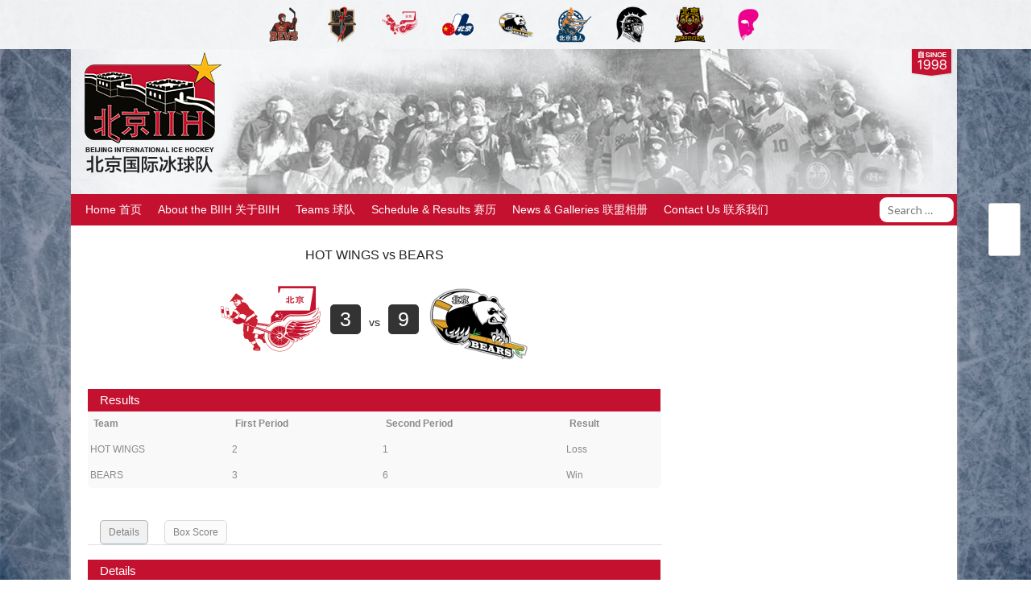

--- FILE ---
content_type: text/html; charset=UTF-8
request_url: https://www.beijinghockey.com/games/3422/
body_size: 13564
content:
<!DOCTYPE html>
<html lang="en-US">
<head>
<meta charset="UTF-8">
<meta name="viewport" content="width=device-width, initial-scale=1">
<link rel="profile" href="http://gmpg.org/xfn/11">
<link rel="pingback" href="https://www.beijinghockey.com/xmlrpc.php">
<link rel="stylesheet" href="https://www.beijinghockey.com/wp-content/themes/BIIH-Theme/extras/font-awesome-4.6.2/css/font-awesome.min.css">
<script>
  (function(i,s,o,g,r,a,m){i['GoogleAnalyticsObject']=r;i[r]=i[r]||function(){
  (i[r].q=i[r].q||[]).push(arguments)},i[r].l=1*new Date();a=s.createElement(o),
  m=s.getElementsByTagName(o)[0];a.async=1;a.src=g;m.parentNode.insertBefore(a,m)
  })(window,document,'script','https://www.google-analytics.com/analytics.js','ga');

  ga('create', 'UA-72481648-2', 'auto');
  ga('send', 'pageview');

</script>
<meta name="msvalidate.01" content="2462587B7A5599F7F98BB0C2DAFC4D51" />
<title>HOT WINGS vs BEARS &#8211; Beijing International Ice Hockey 北京国际冰球队</title>
<meta name='robots' content='max-image-preview:large' />
	<style>img:is([sizes="auto" i], [sizes^="auto," i]) { contain-intrinsic-size: 3000px 1500px }</style>
	<link rel='dns-prefetch' href='//fonts.googleapis.com' />
<link rel='preconnect' href='//www.google-analytics.com' />
<link rel="alternate" type="application/rss+xml" title="Beijing International Ice Hockey 北京国际冰球队 &raquo; Feed" href="https://www.beijinghockey.com/feed/" />
<link rel="alternate" type="application/rss+xml" title="Beijing International Ice Hockey 北京国际冰球队 &raquo; Comments Feed" href="https://www.beijinghockey.com/comments/feed/" />
<link rel="alternate" type="application/rss+xml" title="Beijing International Ice Hockey 北京国际冰球队 &raquo; HOT WINGS vs BEARS Comments Feed" href="https://www.beijinghockey.com/games/3422/feed/" />
<script type="text/javascript">
/* <![CDATA[ */
window._wpemojiSettings = {"baseUrl":"https:\/\/s.w.org\/images\/core\/emoji\/16.0.1\/72x72\/","ext":".png","svgUrl":"https:\/\/s.w.org\/images\/core\/emoji\/16.0.1\/svg\/","svgExt":".svg","source":{"concatemoji":"https:\/\/www.beijinghockey.com\/wp-includes\/js\/wp-emoji-release.min.js?ver=6.8.3"}};
/*! This file is auto-generated */
!function(s,n){var o,i,e;function c(e){try{var t={supportTests:e,timestamp:(new Date).valueOf()};sessionStorage.setItem(o,JSON.stringify(t))}catch(e){}}function p(e,t,n){e.clearRect(0,0,e.canvas.width,e.canvas.height),e.fillText(t,0,0);var t=new Uint32Array(e.getImageData(0,0,e.canvas.width,e.canvas.height).data),a=(e.clearRect(0,0,e.canvas.width,e.canvas.height),e.fillText(n,0,0),new Uint32Array(e.getImageData(0,0,e.canvas.width,e.canvas.height).data));return t.every(function(e,t){return e===a[t]})}function u(e,t){e.clearRect(0,0,e.canvas.width,e.canvas.height),e.fillText(t,0,0);for(var n=e.getImageData(16,16,1,1),a=0;a<n.data.length;a++)if(0!==n.data[a])return!1;return!0}function f(e,t,n,a){switch(t){case"flag":return n(e,"\ud83c\udff3\ufe0f\u200d\u26a7\ufe0f","\ud83c\udff3\ufe0f\u200b\u26a7\ufe0f")?!1:!n(e,"\ud83c\udde8\ud83c\uddf6","\ud83c\udde8\u200b\ud83c\uddf6")&&!n(e,"\ud83c\udff4\udb40\udc67\udb40\udc62\udb40\udc65\udb40\udc6e\udb40\udc67\udb40\udc7f","\ud83c\udff4\u200b\udb40\udc67\u200b\udb40\udc62\u200b\udb40\udc65\u200b\udb40\udc6e\u200b\udb40\udc67\u200b\udb40\udc7f");case"emoji":return!a(e,"\ud83e\udedf")}return!1}function g(e,t,n,a){var r="undefined"!=typeof WorkerGlobalScope&&self instanceof WorkerGlobalScope?new OffscreenCanvas(300,150):s.createElement("canvas"),o=r.getContext("2d",{willReadFrequently:!0}),i=(o.textBaseline="top",o.font="600 32px Arial",{});return e.forEach(function(e){i[e]=t(o,e,n,a)}),i}function t(e){var t=s.createElement("script");t.src=e,t.defer=!0,s.head.appendChild(t)}"undefined"!=typeof Promise&&(o="wpEmojiSettingsSupports",i=["flag","emoji"],n.supports={everything:!0,everythingExceptFlag:!0},e=new Promise(function(e){s.addEventListener("DOMContentLoaded",e,{once:!0})}),new Promise(function(t){var n=function(){try{var e=JSON.parse(sessionStorage.getItem(o));if("object"==typeof e&&"number"==typeof e.timestamp&&(new Date).valueOf()<e.timestamp+604800&&"object"==typeof e.supportTests)return e.supportTests}catch(e){}return null}();if(!n){if("undefined"!=typeof Worker&&"undefined"!=typeof OffscreenCanvas&&"undefined"!=typeof URL&&URL.createObjectURL&&"undefined"!=typeof Blob)try{var e="postMessage("+g.toString()+"("+[JSON.stringify(i),f.toString(),p.toString(),u.toString()].join(",")+"));",a=new Blob([e],{type:"text/javascript"}),r=new Worker(URL.createObjectURL(a),{name:"wpTestEmojiSupports"});return void(r.onmessage=function(e){c(n=e.data),r.terminate(),t(n)})}catch(e){}c(n=g(i,f,p,u))}t(n)}).then(function(e){for(var t in e)n.supports[t]=e[t],n.supports.everything=n.supports.everything&&n.supports[t],"flag"!==t&&(n.supports.everythingExceptFlag=n.supports.everythingExceptFlag&&n.supports[t]);n.supports.everythingExceptFlag=n.supports.everythingExceptFlag&&!n.supports.flag,n.DOMReady=!1,n.readyCallback=function(){n.DOMReady=!0}}).then(function(){return e}).then(function(){var e;n.supports.everything||(n.readyCallback(),(e=n.source||{}).concatemoji?t(e.concatemoji):e.wpemoji&&e.twemoji&&(t(e.twemoji),t(e.wpemoji)))}))}((window,document),window._wpemojiSettings);
/* ]]> */
</script>
<link rel='stylesheet' id='hugeit-colorbox-css-css' href='https://www.beijinghockey.com/wp-content/plugins/lightbox/css/frontend/colorbox-1.css?ver=6.8.3' type='text/css' media='all' />
<style id='wp-emoji-styles-inline-css' type='text/css'>

	img.wp-smiley, img.emoji {
		display: inline !important;
		border: none !important;
		box-shadow: none !important;
		height: 1em !important;
		width: 1em !important;
		margin: 0 0.07em !important;
		vertical-align: -0.1em !important;
		background: none !important;
		padding: 0 !important;
	}
</style>
<link rel='stylesheet' id='wp-block-library-css' href='https://www.beijinghockey.com/wp-includes/css/dist/block-library/style.min.css?ver=6.8.3' type='text/css' media='all' />
<style id='classic-theme-styles-inline-css' type='text/css'>
/*! This file is auto-generated */
.wp-block-button__link{color:#fff;background-color:#32373c;border-radius:9999px;box-shadow:none;text-decoration:none;padding:calc(.667em + 2px) calc(1.333em + 2px);font-size:1.125em}.wp-block-file__button{background:#32373c;color:#fff;text-decoration:none}
</style>
<style id='global-styles-inline-css' type='text/css'>
:root{--wp--preset--aspect-ratio--square: 1;--wp--preset--aspect-ratio--4-3: 4/3;--wp--preset--aspect-ratio--3-4: 3/4;--wp--preset--aspect-ratio--3-2: 3/2;--wp--preset--aspect-ratio--2-3: 2/3;--wp--preset--aspect-ratio--16-9: 16/9;--wp--preset--aspect-ratio--9-16: 9/16;--wp--preset--color--black: #000000;--wp--preset--color--cyan-bluish-gray: #abb8c3;--wp--preset--color--white: #ffffff;--wp--preset--color--pale-pink: #f78da7;--wp--preset--color--vivid-red: #cf2e2e;--wp--preset--color--luminous-vivid-orange: #ff6900;--wp--preset--color--luminous-vivid-amber: #fcb900;--wp--preset--color--light-green-cyan: #7bdcb5;--wp--preset--color--vivid-green-cyan: #00d084;--wp--preset--color--pale-cyan-blue: #8ed1fc;--wp--preset--color--vivid-cyan-blue: #0693e3;--wp--preset--color--vivid-purple: #9b51e0;--wp--preset--gradient--vivid-cyan-blue-to-vivid-purple: linear-gradient(135deg,rgba(6,147,227,1) 0%,rgb(155,81,224) 100%);--wp--preset--gradient--light-green-cyan-to-vivid-green-cyan: linear-gradient(135deg,rgb(122,220,180) 0%,rgb(0,208,130) 100%);--wp--preset--gradient--luminous-vivid-amber-to-luminous-vivid-orange: linear-gradient(135deg,rgba(252,185,0,1) 0%,rgba(255,105,0,1) 100%);--wp--preset--gradient--luminous-vivid-orange-to-vivid-red: linear-gradient(135deg,rgba(255,105,0,1) 0%,rgb(207,46,46) 100%);--wp--preset--gradient--very-light-gray-to-cyan-bluish-gray: linear-gradient(135deg,rgb(238,238,238) 0%,rgb(169,184,195) 100%);--wp--preset--gradient--cool-to-warm-spectrum: linear-gradient(135deg,rgb(74,234,220) 0%,rgb(151,120,209) 20%,rgb(207,42,186) 40%,rgb(238,44,130) 60%,rgb(251,105,98) 80%,rgb(254,248,76) 100%);--wp--preset--gradient--blush-light-purple: linear-gradient(135deg,rgb(255,206,236) 0%,rgb(152,150,240) 100%);--wp--preset--gradient--blush-bordeaux: linear-gradient(135deg,rgb(254,205,165) 0%,rgb(254,45,45) 50%,rgb(107,0,62) 100%);--wp--preset--gradient--luminous-dusk: linear-gradient(135deg,rgb(255,203,112) 0%,rgb(199,81,192) 50%,rgb(65,88,208) 100%);--wp--preset--gradient--pale-ocean: linear-gradient(135deg,rgb(255,245,203) 0%,rgb(182,227,212) 50%,rgb(51,167,181) 100%);--wp--preset--gradient--electric-grass: linear-gradient(135deg,rgb(202,248,128) 0%,rgb(113,206,126) 100%);--wp--preset--gradient--midnight: linear-gradient(135deg,rgb(2,3,129) 0%,rgb(40,116,252) 100%);--wp--preset--font-size--small: 13px;--wp--preset--font-size--medium: 20px;--wp--preset--font-size--large: 36px;--wp--preset--font-size--x-large: 42px;--wp--preset--spacing--20: 0.44rem;--wp--preset--spacing--30: 0.67rem;--wp--preset--spacing--40: 1rem;--wp--preset--spacing--50: 1.5rem;--wp--preset--spacing--60: 2.25rem;--wp--preset--spacing--70: 3.38rem;--wp--preset--spacing--80: 5.06rem;--wp--preset--shadow--natural: 6px 6px 9px rgba(0, 0, 0, 0.2);--wp--preset--shadow--deep: 12px 12px 50px rgba(0, 0, 0, 0.4);--wp--preset--shadow--sharp: 6px 6px 0px rgba(0, 0, 0, 0.2);--wp--preset--shadow--outlined: 6px 6px 0px -3px rgba(255, 255, 255, 1), 6px 6px rgba(0, 0, 0, 1);--wp--preset--shadow--crisp: 6px 6px 0px rgba(0, 0, 0, 1);}:where(.is-layout-flex){gap: 0.5em;}:where(.is-layout-grid){gap: 0.5em;}body .is-layout-flex{display: flex;}.is-layout-flex{flex-wrap: wrap;align-items: center;}.is-layout-flex > :is(*, div){margin: 0;}body .is-layout-grid{display: grid;}.is-layout-grid > :is(*, div){margin: 0;}:where(.wp-block-columns.is-layout-flex){gap: 2em;}:where(.wp-block-columns.is-layout-grid){gap: 2em;}:where(.wp-block-post-template.is-layout-flex){gap: 1.25em;}:where(.wp-block-post-template.is-layout-grid){gap: 1.25em;}.has-black-color{color: var(--wp--preset--color--black) !important;}.has-cyan-bluish-gray-color{color: var(--wp--preset--color--cyan-bluish-gray) !important;}.has-white-color{color: var(--wp--preset--color--white) !important;}.has-pale-pink-color{color: var(--wp--preset--color--pale-pink) !important;}.has-vivid-red-color{color: var(--wp--preset--color--vivid-red) !important;}.has-luminous-vivid-orange-color{color: var(--wp--preset--color--luminous-vivid-orange) !important;}.has-luminous-vivid-amber-color{color: var(--wp--preset--color--luminous-vivid-amber) !important;}.has-light-green-cyan-color{color: var(--wp--preset--color--light-green-cyan) !important;}.has-vivid-green-cyan-color{color: var(--wp--preset--color--vivid-green-cyan) !important;}.has-pale-cyan-blue-color{color: var(--wp--preset--color--pale-cyan-blue) !important;}.has-vivid-cyan-blue-color{color: var(--wp--preset--color--vivid-cyan-blue) !important;}.has-vivid-purple-color{color: var(--wp--preset--color--vivid-purple) !important;}.has-black-background-color{background-color: var(--wp--preset--color--black) !important;}.has-cyan-bluish-gray-background-color{background-color: var(--wp--preset--color--cyan-bluish-gray) !important;}.has-white-background-color{background-color: var(--wp--preset--color--white) !important;}.has-pale-pink-background-color{background-color: var(--wp--preset--color--pale-pink) !important;}.has-vivid-red-background-color{background-color: var(--wp--preset--color--vivid-red) !important;}.has-luminous-vivid-orange-background-color{background-color: var(--wp--preset--color--luminous-vivid-orange) !important;}.has-luminous-vivid-amber-background-color{background-color: var(--wp--preset--color--luminous-vivid-amber) !important;}.has-light-green-cyan-background-color{background-color: var(--wp--preset--color--light-green-cyan) !important;}.has-vivid-green-cyan-background-color{background-color: var(--wp--preset--color--vivid-green-cyan) !important;}.has-pale-cyan-blue-background-color{background-color: var(--wp--preset--color--pale-cyan-blue) !important;}.has-vivid-cyan-blue-background-color{background-color: var(--wp--preset--color--vivid-cyan-blue) !important;}.has-vivid-purple-background-color{background-color: var(--wp--preset--color--vivid-purple) !important;}.has-black-border-color{border-color: var(--wp--preset--color--black) !important;}.has-cyan-bluish-gray-border-color{border-color: var(--wp--preset--color--cyan-bluish-gray) !important;}.has-white-border-color{border-color: var(--wp--preset--color--white) !important;}.has-pale-pink-border-color{border-color: var(--wp--preset--color--pale-pink) !important;}.has-vivid-red-border-color{border-color: var(--wp--preset--color--vivid-red) !important;}.has-luminous-vivid-orange-border-color{border-color: var(--wp--preset--color--luminous-vivid-orange) !important;}.has-luminous-vivid-amber-border-color{border-color: var(--wp--preset--color--luminous-vivid-amber) !important;}.has-light-green-cyan-border-color{border-color: var(--wp--preset--color--light-green-cyan) !important;}.has-vivid-green-cyan-border-color{border-color: var(--wp--preset--color--vivid-green-cyan) !important;}.has-pale-cyan-blue-border-color{border-color: var(--wp--preset--color--pale-cyan-blue) !important;}.has-vivid-cyan-blue-border-color{border-color: var(--wp--preset--color--vivid-cyan-blue) !important;}.has-vivid-purple-border-color{border-color: var(--wp--preset--color--vivid-purple) !important;}.has-vivid-cyan-blue-to-vivid-purple-gradient-background{background: var(--wp--preset--gradient--vivid-cyan-blue-to-vivid-purple) !important;}.has-light-green-cyan-to-vivid-green-cyan-gradient-background{background: var(--wp--preset--gradient--light-green-cyan-to-vivid-green-cyan) !important;}.has-luminous-vivid-amber-to-luminous-vivid-orange-gradient-background{background: var(--wp--preset--gradient--luminous-vivid-amber-to-luminous-vivid-orange) !important;}.has-luminous-vivid-orange-to-vivid-red-gradient-background{background: var(--wp--preset--gradient--luminous-vivid-orange-to-vivid-red) !important;}.has-very-light-gray-to-cyan-bluish-gray-gradient-background{background: var(--wp--preset--gradient--very-light-gray-to-cyan-bluish-gray) !important;}.has-cool-to-warm-spectrum-gradient-background{background: var(--wp--preset--gradient--cool-to-warm-spectrum) !important;}.has-blush-light-purple-gradient-background{background: var(--wp--preset--gradient--blush-light-purple) !important;}.has-blush-bordeaux-gradient-background{background: var(--wp--preset--gradient--blush-bordeaux) !important;}.has-luminous-dusk-gradient-background{background: var(--wp--preset--gradient--luminous-dusk) !important;}.has-pale-ocean-gradient-background{background: var(--wp--preset--gradient--pale-ocean) !important;}.has-electric-grass-gradient-background{background: var(--wp--preset--gradient--electric-grass) !important;}.has-midnight-gradient-background{background: var(--wp--preset--gradient--midnight) !important;}.has-small-font-size{font-size: var(--wp--preset--font-size--small) !important;}.has-medium-font-size{font-size: var(--wp--preset--font-size--medium) !important;}.has-large-font-size{font-size: var(--wp--preset--font-size--large) !important;}.has-x-large-font-size{font-size: var(--wp--preset--font-size--x-large) !important;}
:where(.wp-block-post-template.is-layout-flex){gap: 1.25em;}:where(.wp-block-post-template.is-layout-grid){gap: 1.25em;}
:where(.wp-block-columns.is-layout-flex){gap: 2em;}:where(.wp-block-columns.is-layout-grid){gap: 2em;}
:root :where(.wp-block-pullquote){font-size: 1.5em;line-height: 1.6;}
</style>
<link rel='stylesheet' id='cptch_stylesheet-css' href='https://www.beijinghockey.com/wp-content/plugins/captcha/css/front_end_style.css?ver=4.4.5' type='text/css' media='all' />
<link rel='stylesheet' id='dashicons-css' href='https://www.beijinghockey.com/wp-includes/css/dashicons.min.css?ver=6.8.3' type='text/css' media='all' />
<link rel='stylesheet' id='cptch_desktop_style-css' href='https://www.beijinghockey.com/wp-content/plugins/captcha/css/desktop_style.css?ver=4.4.5' type='text/css' media='all' />
<link rel='stylesheet' id='sportspress-general-css' href='//www.beijinghockey.com/wp-content/plugins/sportspress-pro/includes/sportspress/assets/css/sportspress.css?ver=2.7.26' type='text/css' media='all' />
<link rel='stylesheet' id='sportspress-icons-css' href='//www.beijinghockey.com/wp-content/plugins/sportspress-pro/includes/sportspress/assets/css/icons.css?ver=2.7.26' type='text/css' media='all' />
<link rel='stylesheet' id='sportspress-league-menu-css' href='//www.beijinghockey.com/wp-content/plugins/sportspress-pro/includes/sportspress-league-menu/css/sportspress-league-menu.css?ver=2.1.2' type='text/css' media='all' />
<link rel='stylesheet' id='sportspress-event-statistics-css' href='//www.beijinghockey.com/wp-content/plugins/sportspress-pro/includes/sportspress-match-stats/css/sportspress-match-stats.css?ver=2.2' type='text/css' media='all' />
<link rel='stylesheet' id='sportspress-results-matrix-css' href='//www.beijinghockey.com/wp-content/plugins/sportspress-pro/includes/sportspress-results-matrix/css/sportspress-results-matrix.css?ver=2.6.9' type='text/css' media='all' />
<link rel='stylesheet' id='sportspress-tournaments-css' href='//www.beijinghockey.com/wp-content/plugins/sportspress-pro/includes/sportspress-tournaments/css/sportspress-tournaments.css?ver=2.6.21' type='text/css' media='all' />
<link rel='stylesheet' id='sportspress-tournaments-ltr-css' href='//www.beijinghockey.com/wp-content/plugins/sportspress-pro/includes/sportspress-tournaments/css/sportspress-tournaments-ltr.css?ver=2.6.21' type='text/css' media='all' />
<link rel='stylesheet' id='jquery-bracket-css' href='//www.beijinghockey.com/wp-content/plugins/sportspress-pro/includes/sportspress-tournaments/css/jquery.bracket.min.css?ver=0.11.0' type='text/css' media='all' />
<link rel='stylesheet' id='leaflet_stylesheet-css' href='https://www.beijinghockey.com/wp-content/plugins/sportspress-pro/includes/sportspress/assets/css/leaflet.css?ver=1.8.0' type='text/css' media='all' />
<link rel='stylesheet' id='parent-style-css' href='https://www.beijinghockey.com/wp-content/themes/rookie/style.css?ver=6.8.3' type='text/css' media='all' />
<link rel='stylesheet' id='child-style-css' href='https://www.beijinghockey.com/wp-content/themes/BIIH-Theme/style.css?ver=6.8.3' type='text/css' media='all' />
<link rel='stylesheet' id='rookie-lato-css' href='//fonts.googleapis.com/css?family=Lato%3A400%2C700%2C400italic%2C700italic&#038;subset=latin-ext&#038;ver=6.8.3' type='text/css' media='all' />
<link rel='stylesheet' id='rookie-oswald-css' href='//fonts.googleapis.com/css?family=Oswald%3A400%2C700&#038;subset=latin-ext&#038;ver=6.8.3' type='text/css' media='all' />
<link rel='stylesheet' id='rookie-framework-style-css' href='https://www.beijinghockey.com/wp-content/themes/rookie/framework.css?ver=6.8.3' type='text/css' media='all' />
<link rel='stylesheet' id='rookie-style-css' href='https://www.beijinghockey.com/wp-content/themes/BIIH-Theme/style.css?ver=6.8.3' type='text/css' media='all' />
<style type="text/css"> /* SportsPress Custom CSS */ body.single-sp_team .content-area { width: 100%; } body.home .article-content { display: none; } body.single-sp_team .sp-template-team-logo { display: none; } #team-info { width: 100%; float: right; } a:active { outline: none; }</style>	<style type="text/css"> /* Rookie Custom Layout */
	@media screen and (min-width: 1025px) {
		.site-header, .site-content, .site-footer, .site-info {
			width: 1100px; }
	}
	</style>
		<style type="text/css"> /* Rookie Custom Colors */
	.site-content,
	.main-navigation .nav-menu > .menu-item-has-children:hover > a,
	.main-navigation li.menu-item-has-children:hover a,
	.main-navigation ul ul { background: #ffffff; }
	pre,
	code,
	kbd,
	tt,
	var,
	table,
	.main-navigation li.menu-item-has-children:hover a:hover,
	.main-navigation ul ul li.page_item_has_children:hover > a,
	.entry-footer-links,
	.comment-content,
	.sp-table-wrapper .dataTables_paginate,
	.sp-event-staff,
	.sp-template-countdown .event-name,
	.sp-template-countdown .event-venue,
	.sp-template-countdown .event-league,
	.sp-template-countdown time span,
	.sp-template-details dl,
	.mega-slider__row,
	.woocommerce .woocommerce-breadcrumb,
	.woocommerce-page .woocommerce-breadcrumb,
	.opta-widget-container form {
		background: #eae5e0; }
	.comment-content:after {
		border-right-color: #eae5e0; }
	.widget_calendar #today,
	.sp-highlight,
	.sp-template-event-calendar #today,
	.sp-template-event-blocks .event-title,
	.mega-slider__row:hover {
		background: #fffffe; }
	.sp-tournament-bracket .sp-team .sp-team-name:before {
		border-left-color: #fffffe;
		border-right-color: #fffffe; }
	.sp-tournament-bracket .sp-event {
		border-color: #fffffe !important; }
	caption,
	.main-navigation,
	.site-footer,
	.sp-heading,
	.sp-table-caption,
	.sp-template-gallery .gallery-caption,
	.sp-template-event-logos .sp-team-result,
	.sp-statistic-bar,
	.opta-widget-container h2 {
		background: #0e2440; }
	pre,
	code,
	kbd,
	tt,
	var,
	table,
	th,
	td,
	tbody td,
	th:first-child, td:first-child,
	th:last-child, td:last-child,
	input[type="text"],
	input[type="email"],
	input[type="url"],
	input[type="password"],
	input[type="search"],
    input[type="tel"],
    input[type="date"],
	textarea,
	.entry-footer-links,
	.comment-metadata .edit-link,
	.comment-content,
	.sp-table-wrapper .dataTables_paginate,
	.sp-event-staff,
	.sp-template-countdown .event-name,
	.sp-template-countdown .event-venue,
	.sp-template-countdown .event-league,
	.sp-template-countdown time span,
	.sp-template-countdown time span:first-child,
	.sp-template-event-blocks .event-title,
	.sp-template-details dl,
	.sp-template-tournament-bracket table,
	.sp-template-tournament-bracket thead th,
	.mega-slider_row,
	.woocommerce .woocommerce-breadcrumb,
	.woocommerce-page .woocommerce-breadcrumb,
	.opta-widget-container form {
		border-color: #d6d1cc; }
	.comment-content:before {
		border-right-color: #d6d1cc; }
	.sp-tab-menu {
		border-bottom-color: #e0e0e0; }
	body,
	button,
	input,
	select,
	textarea,
	.main-navigation .nav-menu > .menu-item-has-children:hover > a,
	.main-navigation ul ul a,
	.widget_recent_entries ul li:before,
	.widget_pages ul li:before,
	.widget_categories ul li:before,
	.widget_archive ul li:before,
	.widget_recent_comments ul li:before,
	.widget_nav_menu ul li:before,
	.widget_links ul li:before,
	.widget_meta ul li:before,
	.entry-title a,
	a .entry-title,
	.page-title a,
	a .page-title,
	.entry-title a:hover,
	a:hover .entry-title,
	.page-title a:hover,
	a:hover .page-title:hover,
	.woocommerce ul.products li.product h3,
	.woocommerce-page ul.products li.product h3 {
		color: #222222; }
	pre,
	code,
	kbd,
	tt,
	var,
	table,
	.main-navigation li.menu-item-has-children:hover a:hover,
	.main-navigation ul ul li.page_item_has_children:hover > a,
	.entry-meta,
	.entry-footer-links,
	.comment-content,
	.sp-data-table,
	.site-footer .sp-data-table,
	.sp-table-wrapper .dataTables_paginate,
	.sp-template,
	.sp-template-countdown .event-venue,
	.sp-template-countdown .event-league,
	.sp-template-countdown .event-name a,
	.sp-template-countdown time span,
	.sp-template-details dl,
	.sp-template-event-blocks .event-title,
	.sp-template-event-blocks .event-title a,
	.sp-tournament-bracket .sp-event .sp-event-date,
	.mega-slider,
	.woocommerce .woocommerce-breadcrumb,
	.woocommerce-page .woocommerce-breadcrumb {
		color: #0e2440; }
	.widget_recent_entries ul li a,
	.widget_pages ul li a,
	.widget_categories ul li a,
	.widget_archive ul li a,
	.widget_recent_comments ul li a,
	.widget_nav_menu ul li a,
	.widget_links ul li a,
	.widget_meta ul li a,
	.widget_calendar #prev a,
	.widget_calendar #next a,
	.nav-links a,
	.comment-metadata a,
	.comment-body .reply a,
	.wp-caption-text,
	.sp-view-all-link,
	.sp-template-event-calendar #prev a,
	.sp-template-event-calendar #next a,
	.sp-template-tournament-bracket .sp-event-venue,
	.woocommerce .woocommerce-breadcrumb,
	.woocommerce-page .woocommerce-breadcrumb,
	.woocommerce .woocommerce-breadcrumb a,
	.woocommerce-page .woocommerce-breadcrumb a {
		color: #7c8490; }
	caption,
	button,
	input[type="button"],
	input[type="reset"],
	input[type="submit"],
	.main-navigation .nav-menu > li:hover > a,
	.main-navigation.toggled .menu-toggle,
	.site-footer,
	.sp-template .gallery-caption,
	.sp-template .gallery-caption a,
	.sp-heading,
	.sp-heading:hover,
	.sp-heading a:hover,
	.sp-table-caption,
	.sp-template-event-logos .sp-team-result,
	.sp-template-tournament-bracket .sp-result,
	.single-sp_player .entry-header .entry-title strong {
		color: #ffffff; }
	.main-navigation a,
	.main-navigation .menu-toggle {
		color: rgba(255, 255, 255, 0.7); }
	a,
	blockquote:before,
	q:before,
	.main-navigation ul ul .current-menu-item > a,
	.main-navigation ul ul .current-menu-parent > a,
	.main-navigation ul ul .current-menu-ancestor > a,
	.main-navigation ul ul .current_page_item > a,
	.main-navigation ul ul .current_page_parent > a,
	.main-navigation ul ul .current_page_ancestor > a,
	.main-navigation li.menu-item-has-children:hover ul .current-menu-item > a:hover,
	.main-navigation li.menu-item-has-children:hover ul .current-menu-parent > a:hover,
	.main-navigation li.menu-item-has-children:hover ul .current-menu-ancestor > a:hover,
	.main-navigation li.menu-item-has-children:hover ul .current_page_item > a:hover,
	.main-navigation li.menu-item-has-children:hover ul .current_page_parent > a:hover,
	.main-navigation li.menu-item-has-children:hover ul .current_page_ancestor > a:hover,
	.widget_recent_entries ul li a:hover,
	.widget_pages ul li a:hover,
	.widget_categories ul li a:hover,
	.widget_archive ul li a:hover,
	.widget_recent_comments ul li a:hover,
	.widget_nav_menu ul li a:hover,
	.widget_links ul li a:hover,
	.widget_meta ul li a:hover,
	.widget_calendar #prev a:hover,
	.widget_calendar #next a:hover,
	.nav-links a:hover,
	.sticky .entry-title:before,
	.comment-metadata a:hover,
	.comment-body .reply a:hover,
	.sp-view-all-link:hover,
	.sp-template-event-calendar #prev a:hover,
	.sp-template-event-calendar #next a:hover,
	.single-sp_staff .entry-header .entry-title strong,
	.sp-message {
		color: #2b6291; }
	cite:before,
	button,
	input[type="button"],
	input[type="reset"],
	input[type="submit"],
	.main-navigation .nav-menu > li:hover > a,
	.main-navigation .search-form .search-submit:hover,
	.nav-links .meta-nav,
	.entry-footer a,
	.sp-template-player-gallery .gallery-item strong,
	.sp-template-tournament-bracket .sp-result,
	.single-sp_player .entry-header .entry-title strong,
	.sp-statistic-bar-fill,
	.mega-slider__row--active,
	.mega-slider__row--active:hover {
		background: #2b6291; }
	.sp-message {
		border-color: #2b6291; }
	caption,
	.sp-table-caption,
	.opta-widget-container h2 {
		border-top-color: #2b6291; }
	.sp-tab-menu-item-active a {
		border-bottom-color: #2b6291; }
	button:hover,
	input[type="button"]:hover,
	input[type="reset"]:hover,
	input[type="submit"]:hover,
	button:focus,
	input[type="button"]:focus,
	input[type="reset"]:focus,
	input[type="submit"]:focus,
	button:active,
	input[type="button"]:active,
	input[type="reset"]:active,
	input[type="submit"]:active,
	.entry-footer a:hover,
	.nav-links a:hover .meta-nav,
	.sp-template-tournament-bracket .sp-event-title:hover .sp-result {
		background: #0d4473; }
	.widget_search .search-submit {
		border-color: #0d4473; }
	a:hover {
		color: #0d4473; }
	.sp-template-event-logos {
		color: inherit; }
	.sp-footer-sponsors .sp-sponsors {
		border-color: #e0e0e0; }
	@media screen and (max-width: 600px) {
		.main-navigation .nav-menu > li:hover > a,
		.main-navigation ul ul li.page_item_has_children:hover > a {
			color: #ffffff;
			background: transparent; }
		.main-navigation .nav-menu li a:hover,
		.main-navigation .search-form .search-submit {
			color: #ffffff;
			background: #2b6291; }
		.main-navigation .nav-menu > .menu-item-has-children:hover > a,
		.main-navigation li.menu-item-has-children:hover a {
			background: transparent; }
		.main-navigation ul ul {
			background: rgba(0, 0, 0, 0.1); }
		.main-navigation .nav-menu > .menu-item-has-children:hover > a:hover,
		.main-navigation li.menu-item-has-children:hover a:hover {
			background: #2b6291;
			color: #fff;
		}
		.main-navigation ul ul a,
		.main-navigation .nav-menu > .menu-item-has-children:hover > a {
			color: rgba(255, 255, 255, 0.7); }
		.main-navigation .nav-menu > .current-menu-item > a,
		.main-navigation .nav-menu > .current-menu-parent > a,
		.main-navigation .nav-menu > .current-menu-ancestor > a,
		.main-navigation .nav-menu > .current_page_item > a,
		.main-navigation .nav-menu > .current_page_parent > a,
		.main-navigation .nav-menu > .current_page_ancestor > a,
		.main-navigation .nav-menu > .current-menu-item:hover > a,
		.main-navigation .nav-menu > .current-menu-parent:hover > a,
		.main-navigation .nav-menu > .current-menu-ancestor:hover > a,
		.main-navigation .nav-menu > .current_page_item:hover > a,
		.main-navigation .nav-menu > .current_page_parent:hover > a,
		.main-navigation .nav-menu > .current_page_ancestor:hover > a,
		.main-navigation ul ul .current-menu-parent > a,
		.main-navigation ul ul .current-menu-ancestor > a,
		.main-navigation ul ul .current_page_parent > a,
		.main-navigation ul ul .current_page_ancestor > a,
		.main-navigation li.menu-item-has-children:hover ul .current-menu-item > a:hover,
		.main-navigation li.menu-item-has-children:hover ul .current-menu-parent > a:hover,
		.main-navigation li.menu-item-has-children:hover ul .current-menu-ancestor > a:hover,
		.main-navigation li.menu-item-has-children:hover ul .current_page_item > a:hover,
		.main-navigation li.menu-item-has-children:hover ul .current_page_parent > a:hover,
		.main-navigation li.menu-item-has-children:hover ul .current_page_ancestor > a:hover {
			color: #fff;
		}
	}
	@media screen and (min-width: 601px) {
		.content-area,
		.widecolumn {
			box-shadow: 1px 0 0 #e0e0e0;
		}
		.widget-area {
			box-shadow: inset 1px 0 0 #e0e0e0; }
		.widget-area-left {
			box-shadow: inset -1px 0 0 #e0e0e0; }
		.rtl .content-area,
		.rtl .widecolumn {
			box-shadow: -1px 0 0 #e0e0e0;
		}

		.rtl .widget-area,
		.rtl .widget-area-left {
			box-shadow: inset -1px 0 0 #e0e0e0; }
		.rtl .widget-area-right {
			box-shadow: inset 1px 0 0 #e0e0e0; }
	}
	@media screen and (max-width: 1199px) {
		.social-sidebar {
			box-shadow: inset 0 1px 0 #e0e0e0; }
	}

	
	</style>
	<script type="text/javascript" src="https://www.beijinghockey.com/wp-includes/js/jquery/jquery.min.js?ver=3.7.1" id="jquery-core-js"></script>
<script type="text/javascript" src="https://www.beijinghockey.com/wp-includes/js/jquery/jquery-migrate.min.js?ver=3.4.1" id="jquery-migrate-js"></script>
<script type="text/javascript" src="https://www.beijinghockey.com/wp-content/plugins/sportspress-pro/includes/sportspress/assets/js/leaflet.js?ver=1.8.0" id="leaflet_js-js"></script>
<script type="text/javascript" src="https://www.beijinghockey.com/wp-content/plugins/sportspress-pro/includes/sportspress-facebook/js/sportspress-facebook-sdk.js?ver=2.11" id="sportspress-facebook-sdk-js"></script>
<script type="text/javascript" src="https://www.beijinghockey.com/wp-content/plugins/sportspress-pro/includes/sportspress-tournaments/js/jquery.bracket.min.js?ver=0.11.0" id="jquery-bracket-js"></script>
<link rel="https://api.w.org/" href="https://www.beijinghockey.com/wp-json/" /><link rel="alternate" title="JSON" type="application/json" href="https://www.beijinghockey.com/wp-json/wp/v2/events/3422" /><link rel="EditURI" type="application/rsd+xml" title="RSD" href="https://www.beijinghockey.com/xmlrpc.php?rsd" />
<meta name="generator" content="WordPress 6.8.3" />
<meta name="generator" content="SportsPress 2.7.26" />
<meta name="generator" content="SportsPress Pro 2.7.27" />
<link rel="canonical" href="https://www.beijinghockey.com/games/3422/" />
<link rel='shortlink' href='https://www.beijinghockey.com/?p=3422' />
<link rel="alternate" title="oEmbed (JSON)" type="application/json+oembed" href="https://www.beijinghockey.com/wp-json/oembed/1.0/embed?url=https%3A%2F%2Fwww.beijinghockey.com%2Fgames%2F3422%2F" />
<link rel="alternate" title="oEmbed (XML)" type="text/xml+oembed" href="https://www.beijinghockey.com/wp-json/oembed/1.0/embed?url=https%3A%2F%2Fwww.beijinghockey.com%2Fgames%2F3422%2F&#038;format=xml" />
<link rel="icon" href="https://www.beijinghockey.com/wp-content/uploads/2016/06/cropped-BIIH-league-logo-fav-1-1-32x32.png" sizes="32x32" />
<link rel="icon" href="https://www.beijinghockey.com/wp-content/uploads/2016/06/cropped-BIIH-league-logo-fav-1-1-192x192.png" sizes="192x192" />
<link rel="apple-touch-icon" href="https://www.beijinghockey.com/wp-content/uploads/2016/06/cropped-BIIH-league-logo-fav-1-1-180x180.png" />
<meta name="msapplication-TileImage" content="https://www.beijinghockey.com/wp-content/uploads/2016/06/cropped-BIIH-league-logo-fav-1-1-270x270.png" />
</head>

<body class="wp-singular sp_event-template-default single single-sp_event postid-3422 wp-theme-rookie wp-child-theme-BIIH-Theme sportspress sportspress-page sp-has-results sp-performance-sections--1">
<div id="socialshare">
	
		<!-- <a href="#" target="_blank"><i class="fa fa-weixin fa-2x"></i></a> -->
		<a href="https://www.instagram.com/hockeyinbeijing/" title="Share on Twitter" rel="nofollow" target="_blank"><i class="fa fa-instagram fa-2x"></i></a>
		<a href="https://www.facebook.com/CanLifeEvents/" target="_blank"><i class="fa fa-facebook fa-2x"></i></a>
	</div>
<div class="sp-header">			<style type="text/css">
			.sp-league-menu {
				background: #dddddd;
				color: #ffffff;
			}
			.sp-league-menu .sp-inner {
				width: 970px;
			}
			.sp-league-menu .sp-league-menu-title {
				color: #ffffff;
			}
			.sp-league-menu .sp-team-logo {
				max-height: 45px;
				max-width: 45px;
			}
			.sp-league-menu .sp-league-menu-logo {
				max-height: 32px;
				max-width: 64px;
				margin-bottom: 0px;
				margin-left: 0px;
			}
			</style>
			<div class="sp-league-menu sp-align-center">
				<div class="sp-inner">
																<a class="sp-team-link" href="https://www.beijinghockey.com/team/revs/">
							<img width="128" height="128" src="https://www.beijinghockey.com/wp-content/uploads/2016/04/REVS-LOGO-128x128.png" class="sp-team-logo wp-post-image" alt="" title="REVS" decoding="async" srcset="https://www.beijinghockey.com/wp-content/uploads/2016/04/REVS-LOGO-128x128.png 128w, https://www.beijinghockey.com/wp-content/uploads/2016/04/REVS-LOGO-300x300.png 300w, https://www.beijinghockey.com/wp-content/uploads/2016/04/REVS-LOGO-150x150.png 150w, https://www.beijinghockey.com/wp-content/uploads/2016/04/REVS-LOGO-32x32.png 32w, https://www.beijinghockey.com/wp-content/uploads/2016/04/REVS-LOGO.png 500w" sizes="(max-width: 128px) 100vw, 128px" />						</a>
											<a class="sp-team-link" href="https://www.beijinghockey.com/team/bulls/">
							<img width="128" height="128" src="https://www.beijinghockey.com/wp-content/uploads/2016/04/BULLS-LOGO-128x128.png" class="sp-team-logo wp-post-image" alt="" title="BULLS" decoding="async" srcset="https://www.beijinghockey.com/wp-content/uploads/2016/04/BULLS-LOGO-128x128.png 128w, https://www.beijinghockey.com/wp-content/uploads/2016/04/BULLS-LOGO-300x300.png 300w, https://www.beijinghockey.com/wp-content/uploads/2016/04/BULLS-LOGO-150x150.png 150w, https://www.beijinghockey.com/wp-content/uploads/2016/04/BULLS-LOGO-32x32.png 32w, https://www.beijinghockey.com/wp-content/uploads/2016/04/BULLS-LOGO.png 500w" sizes="(max-width: 128px) 100vw, 128px" />						</a>
											<a class="sp-team-link" href="https://www.beijinghockey.com/team/hot-wings/">
							<img width="128" height="128" src="https://www.beijinghockey.com/wp-content/uploads/2016/05/BIIH-Hot-Wings-128x128.png" class="sp-team-logo wp-post-image" alt="Hot Wings - BIIH team logo 2023" title="HOT WINGS" decoding="async" srcset="https://www.beijinghockey.com/wp-content/uploads/2016/05/BIIH-Hot-Wings-128x128.png 128w, https://www.beijinghockey.com/wp-content/uploads/2016/05/BIIH-Hot-Wings-300x300.png 300w, https://www.beijinghockey.com/wp-content/uploads/2016/05/BIIH-Hot-Wings-150x150.png 150w, https://www.beijinghockey.com/wp-content/uploads/2016/05/BIIH-Hot-Wings-32x32.png 32w, https://www.beijinghockey.com/wp-content/uploads/2016/05/BIIH-Hot-Wings.png 400w" sizes="(max-width: 128px) 100vw, 128px" />						</a>
											<a class="sp-team-link" href="https://www.beijinghockey.com/team/expos/">
							<img width="128" height="128" src="https://www.beijinghockey.com/wp-content/uploads/2016/04/EXPOS-LOGO-1-128x128.png" class="sp-team-logo wp-post-image" alt="" title="EXPOS" decoding="async" srcset="https://www.beijinghockey.com/wp-content/uploads/2016/04/EXPOS-LOGO-1-128x128.png 128w, https://www.beijinghockey.com/wp-content/uploads/2016/04/EXPOS-LOGO-1-300x300.png 300w, https://www.beijinghockey.com/wp-content/uploads/2016/04/EXPOS-LOGO-1-150x150.png 150w, https://www.beijinghockey.com/wp-content/uploads/2016/04/EXPOS-LOGO-1-32x32.png 32w, https://www.beijinghockey.com/wp-content/uploads/2016/04/EXPOS-LOGO-1.png 500w" sizes="(max-width: 128px) 100vw, 128px" />						</a>
											<a class="sp-team-link" href="https://www.beijinghockey.com/team/bears/">
							<img width="128" height="128" src="https://www.beijinghockey.com/wp-content/uploads/2016/05/BIIH-Bears-128x128.png" class="sp-team-logo wp-post-image" alt="Bears - BIIH team logo 2023" title="BEARS" decoding="async" srcset="https://www.beijinghockey.com/wp-content/uploads/2016/05/BIIH-Bears-128x128.png 128w, https://www.beijinghockey.com/wp-content/uploads/2016/05/BIIH-Bears-300x300.png 300w, https://www.beijinghockey.com/wp-content/uploads/2016/05/BIIH-Bears-150x150.png 150w, https://www.beijinghockey.com/wp-content/uploads/2016/05/BIIH-Bears-32x32.png 32w, https://www.beijinghockey.com/wp-content/uploads/2016/05/BIIH-Bears.png 400w" sizes="(max-width: 128px) 100vw, 128px" />						</a>
											<a class="sp-team-link" href="https://www.beijinghockey.com/team/oilers/">
							<img width="128" height="128" src="https://www.beijinghockey.com/wp-content/uploads/2016/04/OILERS-LOGO-128x128.png" class="sp-team-logo wp-post-image" alt="" title="OILERS" decoding="async" srcset="https://www.beijinghockey.com/wp-content/uploads/2016/04/OILERS-LOGO-128x128.png 128w, https://www.beijinghockey.com/wp-content/uploads/2016/04/OILERS-LOGO-300x300.png 300w, https://www.beijinghockey.com/wp-content/uploads/2016/04/OILERS-LOGO-150x150.png 150w, https://www.beijinghockey.com/wp-content/uploads/2016/04/OILERS-LOGO-32x32.png 32w, https://www.beijinghockey.com/wp-content/uploads/2016/04/OILERS-LOGO.png 495w" sizes="(max-width: 128px) 100vw, 128px" />						</a>
											<a class="sp-team-link" href="https://www.beijinghockey.com/team/guardians/">
							<img width="128" height="128" src="https://www.beijinghockey.com/wp-content/uploads/2016/05/Guardians-128x128.png" class="sp-team-logo wp-post-image" alt="" title="- GUARDIANS -" decoding="async" srcset="https://www.beijinghockey.com/wp-content/uploads/2016/05/Guardians-128x128.png 128w, https://www.beijinghockey.com/wp-content/uploads/2016/05/Guardians-300x300.png 300w, https://www.beijinghockey.com/wp-content/uploads/2016/05/Guardians-150x150.png 150w, https://www.beijinghockey.com/wp-content/uploads/2016/05/Guardians-32x32.png 32w, https://www.beijinghockey.com/wp-content/uploads/2016/05/Guardians.png 500w" sizes="(max-width: 128px) 100vw, 128px" />						</a>
											<a class="sp-team-link" href="https://www.beijinghockey.com/team/warriors/">
							<img width="128" height="128" src="https://www.beijinghockey.com/wp-content/uploads/2019/08/BIIH-Warriors-2024-128x128.png" class="sp-team-logo wp-post-image" alt="" title="WARRIORS" decoding="async" srcset="https://www.beijinghockey.com/wp-content/uploads/2019/08/BIIH-Warriors-2024-128x128.png 128w, https://www.beijinghockey.com/wp-content/uploads/2019/08/BIIH-Warriors-2024-300x300.png 300w, https://www.beijinghockey.com/wp-content/uploads/2019/08/BIIH-Warriors-2024-150x150.png 150w, https://www.beijinghockey.com/wp-content/uploads/2019/08/BIIH-Warriors-2024-32x32.png 32w, https://www.beijinghockey.com/wp-content/uploads/2019/08/BIIH-Warriors-2024.png 400w" sizes="(max-width: 128px) 100vw, 128px" />						</a>
											<a class="sp-team-link" href="https://www.beijinghockey.com/team/phantoms/">
							<img width="128" height="128" src="https://www.beijinghockey.com/wp-content/uploads/2022/09/Phantonms-Logo-1-128x128.png" class="sp-team-logo wp-post-image" alt="Phantoms - BIIH" title="PHANTOMS" decoding="async" srcset="https://www.beijinghockey.com/wp-content/uploads/2022/09/Phantonms-Logo-1-128x128.png 128w, https://www.beijinghockey.com/wp-content/uploads/2022/09/Phantonms-Logo-1-150x150.png 150w, https://www.beijinghockey.com/wp-content/uploads/2022/09/Phantonms-Logo-1-32x32.png 32w, https://www.beijinghockey.com/wp-content/uploads/2022/09/Phantonms-Logo-1.png 200w" sizes="(max-width: 128px) 100vw, 128px" />						</a>
														</div>
			</div>
			</div>
<div id="page" class="hfeed site">
	<a class="skip-link screen-reader-text" href="#content">Skip to content</a>

	<header id="masthead" class="site-header" role="banner">
		<h1 class="header-logo">
			<a href="https://www.beijinghockey.com/" title="Beijing International Ice Hockey 北京国际冰球队" rel="home">
				<img src="https://www.beijinghockey.com/wp-content/themes/BIIH-Theme/images/header-BIIH-logo.png"></a></h1>
		<hgroup>
			
			<h1 class="header-text">
				<a href="https://www.beijinghockey.com/" title="Beijing International Ice Hockey 北京国际冰球队" rel="home">
				<img src="https://www.beijinghockey.com/wp-content/themes/BIIH-Theme/images/header-BIIH-text.png"></a>
			</h1>
			
					<div class="header-area header-area-has-logo header-area-has-search">
					<div class="header-inner">
				<div class="site-branding site-branding-empty">
		<div class="site-identity">
								</div>
	</div><!-- .site-branding -->
		<div class="site-banner">
		<img class="site-banner-image" src="https://www.beijinghockey.com/wp-content/uploads/2017/11/BIIH-Header-red.png" alt="Since 自 1998">
	</div><!-- .site-banner -->
		<div class="site-menu">
		<nav id="site-navigation" class="main-navigation" role="navigation">
			<button class="menu-toggle" aria-controls="menu" aria-expanded="false"><span class="dashicons dashicons-menu"></span></button>
			<div class="menu-main-menu-container"><ul id="menu-main-menu" class="menu"><li id="menu-item-235" class="menu-item menu-item-type-post_type menu-item-object-page menu-item-home menu-item-235"><a href="https://www.beijinghockey.com/">Home 首页</a></li>
<li id="menu-item-236" class="menu-item menu-item-type-post_type menu-item-object-page menu-item-has-children menu-item-236"><a href="https://www.beijinghockey.com/about-the-biih-2/">About the BIIH 关于BIIH</a>
<ul class="sub-menu">
	<li id="menu-item-1304" class="menu-item menu-item-type-post_type menu-item-object-page menu-item-1304"><a href="https://www.beijinghockey.com/about-the-biih-2/league-sponsors/">BIIH Sponsors 联盟赞助商</a></li>
	<li id="menu-item-3974" class="menu-item menu-item-type-post_type menu-item-object-page menu-item-3974"><a href="https://www.beijinghockey.com/about-the-biih-2/awards/">BIIH Awards</a></li>
	<li id="menu-item-3998" class="menu-item menu-item-type-post_type menu-item-object-page menu-item-3998"><a href="https://www.beijinghockey.com/hall-of-fame/">BIIH Hall of Fame</a></li>
</ul>
</li>
<li id="menu-item-735" class="menu-item menu-item-type-custom menu-item-object-custom menu-item-has-children menu-item-735"><a href="#">Teams 球队</a>
<ul class="sub-menu">
	<li id="menu-item-736" class="menu-item menu-item-type-custom menu-item-object-custom menu-item-736"><a href="https://www.beijinghockey.com/team/bears/">BEARS</a></li>
	<li id="menu-item-737" class="menu-item menu-item-type-custom menu-item-object-custom menu-item-737"><a href="https://www.beijinghockey.com/team/bulls">BULLS</a></li>
	<li id="menu-item-739" class="menu-item menu-item-type-custom menu-item-object-custom menu-item-739"><a href="https://www.beijinghockey.com/team/expos">EXPOS</a></li>
	<li id="menu-item-741" class="menu-item menu-item-type-custom menu-item-object-custom menu-item-741"><a href="https://www.beijinghockey.com/team/hot-wings">HOT WINGS</a></li>
	<li id="menu-item-5974" class="menu-item menu-item-type-custom menu-item-object-custom menu-item-5974"><a href="https://www.beijinghockey.com/team/oilers/">OILERS</a></li>
	<li id="menu-item-743" class="menu-item menu-item-type-custom menu-item-object-custom menu-item-743"><a href="https://www.beijinghockey.com/team/revs">REVS</a></li>
	<li id="menu-item-9401" class="menu-item menu-item-type-custom menu-item-object-custom menu-item-9401"><a href="https://www.beijinghockey.com/team/warriors/">WARRIORS</a></li>
	<li id="menu-item-1155" class="menu-item menu-item-type-custom menu-item-object-custom menu-item-1155"><a href="https://www.beijinghockey.com/team/guardians">&#8211; GUARDIANS &#8211;</a></li>
	<li id="menu-item-10350" class="menu-item menu-item-type-post_type menu-item-object-sp_team menu-item-10350"><a href="https://www.beijinghockey.com/team/phantoms/">PHANTOMS</a></li>
	<li id="menu-item-10414" class="menu-item menu-item-type-custom menu-item-object-custom menu-item-has-children menu-item-10414"><a href="#">Legacy Teams 之前的队伍</a>
	<ul class="sub-menu">
		<li id="menu-item-10417" class="menu-item menu-item-type-post_type menu-item-object-sp_team menu-item-10417"><a href="https://www.beijinghockey.com/team/eighty-eights/">EIGHTY-EIGHTS</a></li>
		<li id="menu-item-10415" class="menu-item menu-item-type-post_type menu-item-object-sp_team menu-item-10415"><a href="https://www.beijinghockey.com/team/quacken/">QUACKEN</a></li>
		<li id="menu-item-10416" class="menu-item menu-item-type-post_type menu-item-object-sp_team menu-item-10416"><a href="https://www.beijinghockey.com/team/fireballs/">FIREBALLS</a></li>
		<li id="menu-item-10418" class="menu-item menu-item-type-post_type menu-item-object-sp_team menu-item-10418"><a href="https://www.beijinghockey.com/team/grinders/">GRINDERS</a></li>
	</ul>
</li>
</ul>
</li>
<li id="menu-item-3783" class="menu-item menu-item-type-custom menu-item-object-custom menu-item-has-children menu-item-3783"><a href="https://www.beijinghockey.com/schedule/full-calendar">Schedule &#038; Results 赛历</a>
<ul class="sub-menu">
	<li id="menu-item-5800" class="menu-item menu-item-type-post_type menu-item-object-page menu-item-5800"><a href="https://www.beijinghockey.com/schedule/full-calendar/">Schedule &#038; Results 赛历</a></li>
	<li id="menu-item-939" class="menu-item menu-item-type-post_type menu-item-object-page menu-item-939"><a href="https://www.beijinghockey.com/schedule/league-standings/">League Standings 联赛排名</a></li>
	<li id="menu-item-10828" class="menu-item menu-item-type-post_type menu-item-object-page menu-item-10828"><a href="https://www.beijinghockey.com/schedule/league-standings/2025-2026-stats/">2025-2026 Stats</a></li>
	<li id="menu-item-9597" class="menu-item menu-item-type-custom menu-item-object-custom menu-item-has-children menu-item-9597"><a href="#">Archived Stats 历史数据</a>
	<ul class="sub-menu">
		<li id="menu-item-10383" class="menu-item menu-item-type-post_type menu-item-object-page menu-item-10383"><a href="https://www.beijinghockey.com/schedule/league-standings/10376-2/">2024-2025 Stats 球员数据</a></li>
		<li id="menu-item-9595" class="menu-item menu-item-type-post_type menu-item-object-page menu-item-9595"><a href="https://www.beijinghockey.com/schedule/league-standings/2023-2024-stats/">2023-2024 Stats</a></li>
		<li id="menu-item-9399" class="menu-item menu-item-type-post_type menu-item-object-page menu-item-9399"><a href="https://www.beijinghockey.com/schedule/league-standings/2022-2023-stats/">2022-2023 Stats</a></li>
		<li id="menu-item-5981" class="menu-item menu-item-type-post_type menu-item-object-page menu-item-5981"><a href="https://www.beijinghockey.com/schedule/league-standings/2021-2022-stats/">2021-2022 Stats</a></li>
		<li id="menu-item-5730" class="menu-item menu-item-type-post_type menu-item-object-page menu-item-5730"><a href="https://www.beijinghockey.com/schedule/league-standings/2019-2020-stats/">2019-2020 Stats</a></li>
		<li id="menu-item-5031" class="menu-item menu-item-type-post_type menu-item-object-page menu-item-5031"><a href="https://www.beijinghockey.com/schedule/league-standings/2018-2019-stats/">2018-2019 Stats</a></li>
		<li id="menu-item-3184" class="menu-item menu-item-type-post_type menu-item-object-page menu-item-3184"><a href="https://www.beijinghockey.com/schedule/league-standings/2017-2018-stats/">2017-2018 Stats</a></li>
		<li id="menu-item-1057" class="menu-item menu-item-type-post_type menu-item-object-page menu-item-1057"><a href="https://www.beijinghockey.com/schedule/league-standings/2016-2017-stats/">2016-2017 Stats</a></li>
		<li id="menu-item-667" class="menu-item menu-item-type-post_type menu-item-object-page menu-item-667"><a href="https://www.beijinghockey.com/schedule/league-standings/2015-2016-stats/">2015-2016 Stats</a></li>
	</ul>
</li>
</ul>
</li>
<li id="menu-item-751" class="menu-item menu-item-type-taxonomy menu-item-object-category menu-item-has-children menu-item-751"><a href="https://www.beijinghockey.com/category/league-news-galleries/">News &#038; Galleries 联盟相册</a>
<ul class="sub-menu">
	<li id="menu-item-835" class="menu-item menu-item-type-taxonomy menu-item-object-category menu-item-835"><a href="https://www.beijinghockey.com/category/league-news-galleries/">News &#038; Galleries 联盟相册</a></li>
	<li id="menu-item-752" class="menu-item menu-item-type-taxonomy menu-item-object-category menu-item-752"><a href="https://www.beijinghockey.com/category/northstars-news/">Northstars News &#8211; Northstars 新闻</a></li>
</ul>
</li>
<li id="menu-item-237" class="menu-item menu-item-type-post_type menu-item-object-page menu-item-has-children menu-item-237"><a href="https://www.beijinghockey.com/contact-us-2/">Contact Us 联系我们</a>
<ul class="sub-menu">
	<li id="menu-item-552" class="menu-item menu-item-type-post_type menu-item-object-page menu-item-552"><a href="https://www.beijinghockey.com/register/">Register 加入BIIH联盟</a></li>
</ul>
</li>
</ul></div>			<form role="search" method="get" class="search-form" action="https://www.beijinghockey.com/">
				<label>
					<span class="screen-reader-text">Search for:</span>
					<input type="search" class="search-field" placeholder="Search &hellip;" value="" name="s" />
				</label>
				<input type="submit" class="search-submit" value="&#61817;" title="Search" />
			</form>		</nav><!-- #site-navigation -->
	</div><!-- .site-menu -->
			</div><!-- .header-inner -->
			</div><!-- .header-area -->
			</hgroup>	
	</header><!-- #masthead -->

	<div id="content" class="site-content">
		
	<div id="primary" class="content-area content-area-full-width">
		<main id="main" class="site-main" role="main">

			
				
<article id="post-3422" class="post-3422 sp_event type-sp_event status-publish hentry sp_league-biih-league sp_season-2017-2018 sp_venue-big-rink">
	<header class="entry-header">
				
		<h1 class="entry-title">HOT WINGS vs BEARS</h1>	</header><!-- .entry-header -->

	<div class="entry-content">
		<div class="sp-section-content sp-section-content-logos"><div class="sp-template sp-template-event-logos sp-template-event-logos-inline"><div class="sp-event-logos sp-event-logos-2"><span class="sp-team-logo"><a href="https://www.beijinghockey.com/team/hot-wings/"><img decoding="async" width="128" height="128" src="https://www.beijinghockey.com/wp-content/uploads/2016/05/BIIH-Hot-Wings-128x128.png" class="attachment-sportspress-fit-icon size-sportspress-fit-icon wp-post-image" alt="Hot Wings - BIIH team logo 2023" /></a> <strong class="sp-team-result">3</strong></span> vs <span class="sp-team-logo"><strong class="sp-team-result">9</strong> <a href="https://www.beijinghockey.com/team/bears/"><img decoding="async" width="128" height="128" src="https://www.beijinghockey.com/wp-content/uploads/2016/05/BIIH-Bears-128x128.png" class="attachment-sportspress-fit-icon size-sportspress-fit-icon wp-post-image" alt="Bears - BIIH team logo 2023" /></a></span></div></div></div><div class="sp-section-content sp-section-content-results"><div class="sp-template sp-template-event-results">
	<h4 class="sp-table-caption">Results</h4><div class="sp-table-wrapper"><table class="sp-event-results sp-data-table sp-scrollable-table"><thead><th class="data-name">Team</th><th class="data-pone">First Period</th><th class="data-ptwo">Second Period</th><th class="data-outcome">Result</th></tr></thead><tbody><tr class="odd"><td class="data-name"><a href="https://www.beijinghockey.com/team/hot-wings/">HOT WINGS</a></td><td class="data-pone">2</td><td class="data-ptwo">1</td><td class="data-outcome">Loss</td></tr><tr class="even"><td class="data-name"><a href="https://www.beijinghockey.com/team/bears/">BEARS</a></td><td class="data-pone">3</td><td class="data-ptwo">6</td><td class="data-outcome">Win</td></tr></tbody></table></div></div>
</div><div class="sp-tab-group"><ul class="sp-tab-menu"><li class="sp-tab-menu-item sp-tab-menu-item-active"><a href="#sp-tab-content-details" data-sp-tab="details">Details</a></li><li class="sp-tab-menu-item"><a href="#sp-tab-content-performance" data-sp-tab="performance">Box Score</a></li></ul><div class="sp-tab-content sp-tab-content-details" id="sp-tab-content-details" style="display: block;"><div class="sp-template sp-template-event-details">
	<h4 class="sp-table-caption">Details</h4>
	<div class="sp-table-wrapper">
		<table class="sp-event-details sp-data-table
					 sp-scrollable-table">
			<thead>
				<tr>
											<th>Date</th>
												<th>Time</th>
												<th>League</th>
												<th>Season</th>
										</tr>
			</thead>
			<tbody>
				<tr class="odd">
											<td>November 5, 2017</td>
												<td>9:30 pm</td>
												<td>BIIH League</td>
												<td>2017-2018</td>
										</tr>
			</tbody>
		</table>
	</div>
</div></div><div class="sp-tab-content sp-tab-content-performance" id="sp-tab-content-performance"><div class="sp-event-performance-tables sp-event-performance-teams">
			<div class="sp-template sp-template-event-performance sp-template-event-performance-values																							   ">
			<h4 class="sp-table-caption">HOT WINGS</h4>
		<div class="sp-table-wrapper">
		<table class="sp-event-performance sp-data-table
					
						 sp-scrollable-table
							 sp-sortable-table">
			<thead>
				<tr>
																										<th class="data-number">#</th>
														<th class="data-name">
																	Player															</th>
																			<th class="data-position">Position</th>
													<th class="data-p">P</th>
													<th class="data-g">G</th>
													<th class="data-a">A</th>
													<th class="data-pim">PIM</th>
													<th class="data-goaliegoalsagainst">Goals Against</th>
															</tr>
			</thead>
							<tbody>
					<tr class="lineup odd"><td class="data-number" data-label="#"></td><td class="data-name" data-label="Player"><a href="https://www.beijinghockey.com/player/john-kung/">John Kung</a></td><td class="data-position" data-label="Position">Defence</td><td class="data-p" data-label="P">0</td><td class="data-g" data-label="G">0</td><td class="data-a" data-label="A">0</td><td class="data-pim" data-label="PIM">0</td><td class="data-goaliegoalsagainst" data-label="Goals Against">0</td></tr><tr class="lineup even"><td class="data-number" data-label="#"></td><td class="data-name" data-label="Player"><a href="https://www.beijinghockey.com/player/hai-dong-wu/">Hai Dong Wu</a></td><td class="data-position" data-label="Position">Forward</td><td class="data-p" data-label="P">0</td><td class="data-g" data-label="G">0</td><td class="data-a" data-label="A">0</td><td class="data-pim" data-label="PIM">0</td><td class="data-goaliegoalsagainst" data-label="Goals Against">0</td></tr><tr class="lineup odd"><td class="data-number" data-label="#"></td><td class="data-name" data-label="Player"><a href="https://www.beijinghockey.com/player/xiang-jun-li/">Xiang Jun Li</a></td><td class="data-position" data-label="Position">Defence</td><td class="data-p" data-label="P">0</td><td class="data-g" data-label="G">0</td><td class="data-a" data-label="A">0</td><td class="data-pim" data-label="PIM">0</td><td class="data-goaliegoalsagainst" data-label="Goals Against">0</td></tr><tr class="lineup even"><td class="data-number" data-label="#"></td><td class="data-name" data-label="Player"><a href="https://www.beijinghockey.com/player/peter-grier/">Peter Grier</a></td><td class="data-position" data-label="Position">-</td><td class="data-p" data-label="P">0</td><td class="data-g" data-label="G">0</td><td class="data-a" data-label="A">0</td><td class="data-pim" data-label="PIM">0</td><td class="data-goaliegoalsagainst" data-label="Goals Against">0</td></tr><tr class="lineup odd"><td class="data-number" data-label="#"></td><td class="data-name" data-label="Player"><a href="https://www.beijinghockey.com/player/arther-day/">Darcy D. E. A. D. A. D. Day</a></td><td class="data-position" data-label="Position">-</td><td class="data-p" data-label="P">0</td><td class="data-g" data-label="G">0</td><td class="data-a" data-label="A">0</td><td class="data-pim" data-label="PIM">0</td><td class="data-goaliegoalsagainst" data-label="Goals Against">0</td></tr><tr class="lineup even"><td class="data-number" data-label="#">3</td><td class="data-name" data-label="Player"><a href="https://www.beijinghockey.com/player/les-hussack/">Les Hussack (C)</a></td><td class="data-position" data-label="Position">Defence</td><td class="data-p" data-label="P">1</td><td class="data-g" data-label="G">0</td><td class="data-a" data-label="A">1</td><td class="data-pim" data-label="PIM">0</td><td class="data-goaliegoalsagainst" data-label="Goals Against">0</td></tr><tr class="lineup odd"><td class="data-number" data-label="#">9</td><td class="data-name" data-label="Player"><a href="https://www.beijinghockey.com/player/chelsey-maclellan/">Chelsey MacLellan</a></td><td class="data-position" data-label="Position">Defence</td><td class="data-p" data-label="P">0</td><td class="data-g" data-label="G">0</td><td class="data-a" data-label="A">0</td><td class="data-pim" data-label="PIM">0</td><td class="data-goaliegoalsagainst" data-label="Goals Against">0</td></tr><tr class="lineup even"><td class="data-number" data-label="#">19</td><td class="data-name" data-label="Player"><a href="https://www.beijinghockey.com/player/chris-clark-2/">Chris Clark (C)</a></td><td class="data-position" data-label="Position">-</td><td class="data-p" data-label="P">3</td><td class="data-g" data-label="G">2</td><td class="data-a" data-label="A">1</td><td class="data-pim" data-label="PIM">0</td><td class="data-goaliegoalsagainst" data-label="Goals Against">0</td></tr><tr class="lineup odd"><td class="data-number" data-label="#">29</td><td class="data-name" data-label="Player"><a href="https://www.beijinghockey.com/player/daniel-zylinski/">Daniel Zylinski (C)</a></td><td class="data-position" data-label="Position">Defence</td><td class="data-p" data-label="P">3</td><td class="data-g" data-label="G">1</td><td class="data-a" data-label="A">2</td><td class="data-pim" data-label="PIM">0</td><td class="data-goaliegoalsagainst" data-label="Goals Against">0</td></tr><tr class="lineup even"><td class="data-number" data-label="#">64</td><td class="data-name" data-label="Player"><a href="https://www.beijinghockey.com/player/dave-murphy/">Dave Murphy</a></td><td class="data-position" data-label="Position">-</td><td class="data-p" data-label="P">0</td><td class="data-g" data-label="G">0</td><td class="data-a" data-label="A">0</td><td class="data-pim" data-label="PIM">0</td><td class="data-goaliegoalsagainst" data-label="Goals Against">0</td></tr><tr class="lineup odd"><td class="data-number" data-label="#">88</td><td class="data-name" data-label="Player"><a href="https://www.beijinghockey.com/player/alex-sherr/">Alex Sherr</a></td><td class="data-position" data-label="Position">-</td><td class="data-p" data-label="P">0</td><td class="data-g" data-label="G">0</td><td class="data-a" data-label="A">0</td><td class="data-pim" data-label="PIM">0</td><td class="data-goaliegoalsagainst" data-label="Goals Against">0</td></tr><tr class="lineup even"><td class="data-number" data-label="#">1</td><td class="data-name" data-label="Player"><a href="https://www.beijinghockey.com/player/ray-xu/">(G) Ray Xu</a></td><td class="data-position" data-label="Position">Goalie</td><td class="data-p" data-label="P">0</td><td class="data-g" data-label="G">0</td><td class="data-a" data-label="A">0</td><td class="data-pim" data-label="PIM">0</td><td class="data-goaliegoalsagainst" data-label="Goals Against">9</td></tr><tr class="lineup odd"><td class="data-number" data-label="#">00</td><td class="data-name" data-label="Player"><a href="https://www.beijinghockey.com/player/walk-on-player/">Walk-On Player</a></td><td class="data-position" data-label="Position">-</td><td class="data-p" data-label="P">0</td><td class="data-g" data-label="G">0</td><td class="data-a" data-label="A">0</td><td class="data-pim" data-label="PIM">2</td><td class="data-goaliegoalsagainst" data-label="Goals Against">0</td></tr>				</tbody>
										<tfoot>
											<tr class="sp-total-row even">
							<td class="data-number" data-label="&nbsp;">&nbsp;</td><td class="data-name" data-label="&nbsp;">Total</td><td class="data-position" data-label="&nbsp;">&nbsp;</td><td class="data-p" data-label="P">7</td><td class="data-g" data-label="G">3</td><td class="data-a" data-label="A">4</td><td class="data-pim" data-label="PIM">2</td><td class="data-goaliegoalsagainst" data-label="Goals Against">9</td>						</tr>
									</tfoot>
					</table>
			</div>
	</div>
<div class="sp-template sp-template-event-performance sp-template-event-performance-values																							   ">
			<h4 class="sp-table-caption">BEARS</h4>
		<div class="sp-table-wrapper">
		<table class="sp-event-performance sp-data-table
					
						 sp-scrollable-table
							 sp-sortable-table">
			<thead>
				<tr>
																										<th class="data-number">#</th>
														<th class="data-name">
																	Player															</th>
																			<th class="data-position">Position</th>
													<th class="data-p">P</th>
													<th class="data-g">G</th>
													<th class="data-a">A</th>
													<th class="data-pim">PIM</th>
													<th class="data-goaliegoalsagainst">Goals Against</th>
															</tr>
			</thead>
							<tbody>
					<tr class="lineup odd"><td class="data-number" data-label="#"></td><td class="data-name" data-label="Player"><a href="https://www.beijinghockey.com/player/zhao-xin/">Zhao Xin</a></td><td class="data-position" data-label="Position">-</td><td class="data-p" data-label="P">0</td><td class="data-g" data-label="G">0</td><td class="data-a" data-label="A">0</td><td class="data-pim" data-label="PIM">0</td><td class="data-goaliegoalsagainst" data-label="Goals Against">0</td></tr><tr class="lineup even"><td class="data-number" data-label="#"></td><td class="data-name" data-label="Player"><a href="https://www.beijinghockey.com/player/mark-cobbett/">Mark Cobbett</a></td><td class="data-position" data-label="Position">-</td><td class="data-p" data-label="P">2</td><td class="data-g" data-label="G">1</td><td class="data-a" data-label="A">1</td><td class="data-pim" data-label="PIM">2</td><td class="data-goaliegoalsagainst" data-label="Goals Against">0</td></tr><tr class="lineup odd"><td class="data-number" data-label="#"></td><td class="data-name" data-label="Player"><a href="https://www.beijinghockey.com/player/sean-hickey/">Sean Hickey</a></td><td class="data-position" data-label="Position">Defence</td><td class="data-p" data-label="P">0</td><td class="data-g" data-label="G">0</td><td class="data-a" data-label="A">0</td><td class="data-pim" data-label="PIM">0</td><td class="data-goaliegoalsagainst" data-label="Goals Against">0</td></tr><tr class="lineup even"><td class="data-number" data-label="#"></td><td class="data-name" data-label="Player"><a href="https://www.beijinghockey.com/player/nick-schongart/">Nick Schöngart</a></td><td class="data-position" data-label="Position">Defence</td><td class="data-p" data-label="P">1</td><td class="data-g" data-label="G">0</td><td class="data-a" data-label="A">1</td><td class="data-pim" data-label="PIM">0</td><td class="data-goaliegoalsagainst" data-label="Goals Against">0</td></tr><tr class="lineup odd"><td class="data-number" data-label="#"></td><td class="data-name" data-label="Player"><a href="https://www.beijinghockey.com/player/seppo-hamalainen/">Seppo Hamalainen</a></td><td class="data-position" data-label="Position">-</td><td class="data-p" data-label="P">2</td><td class="data-g" data-label="G">1</td><td class="data-a" data-label="A">2</td><td class="data-pim" data-label="PIM">0</td><td class="data-goaliegoalsagainst" data-label="Goals Against">0</td></tr><tr class="lineup even"><td class="data-number" data-label="#"></td><td class="data-name" data-label="Player"><a href="https://www.beijinghockey.com/player/mingming-li/">MingMing Li</a></td><td class="data-position" data-label="Position">-</td><td class="data-p" data-label="P">2</td><td class="data-g" data-label="G">1</td><td class="data-a" data-label="A">1</td><td class="data-pim" data-label="PIM">0</td><td class="data-goaliegoalsagainst" data-label="Goals Against">0</td></tr><tr class="lineup odd"><td class="data-number" data-label="#">4</td><td class="data-name" data-label="Player"><a href="https://www.beijinghockey.com/player/robert-hambrook/">Robert Hambrook</a></td><td class="data-position" data-label="Position">Defence</td><td class="data-p" data-label="P">1</td><td class="data-g" data-label="G">0</td><td class="data-a" data-label="A">1</td><td class="data-pim" data-label="PIM">0</td><td class="data-goaliegoalsagainst" data-label="Goals Against">0</td></tr><tr class="lineup even"><td class="data-number" data-label="#">9</td><td class="data-name" data-label="Player"><a href="https://www.beijinghockey.com/player/michael-kusy/">Michael Kusy (C)</a></td><td class="data-position" data-label="Position">-</td><td class="data-p" data-label="P">5</td><td class="data-g" data-label="G">4</td><td class="data-a" data-label="A">1</td><td class="data-pim" data-label="PIM">2</td><td class="data-goaliegoalsagainst" data-label="Goals Against">0</td></tr><tr class="lineup odd"><td class="data-number" data-label="#">12</td><td class="data-name" data-label="Player"><a href="https://www.beijinghockey.com/player/juha-holappa/">Juha Holappa</a></td><td class="data-position" data-label="Position">Defence</td><td class="data-p" data-label="P">1</td><td class="data-g" data-label="G">0</td><td class="data-a" data-label="A">1</td><td class="data-pim" data-label="PIM">0</td><td class="data-goaliegoalsagainst" data-label="Goals Against">0</td></tr><tr class="lineup even"><td class="data-number" data-label="#">14</td><td class="data-name" data-label="Player"><a href="https://www.beijinghockey.com/player/saad-metz/">Saad Metz</a></td><td class="data-position" data-label="Position">-</td><td class="data-p" data-label="P">3</td><td class="data-g" data-label="G">0</td><td class="data-a" data-label="A">3</td><td class="data-pim" data-label="PIM">0</td><td class="data-goaliegoalsagainst" data-label="Goals Against">0</td></tr><tr class="lineup odd"><td class="data-number" data-label="#">26</td><td class="data-name" data-label="Player"><a href="https://www.beijinghockey.com/player/bill-ide/">Bill Ide</a></td><td class="data-position" data-label="Position">Defence</td><td class="data-p" data-label="P">1</td><td class="data-g" data-label="G">0</td><td class="data-a" data-label="A">1</td><td class="data-pim" data-label="PIM">0</td><td class="data-goaliegoalsagainst" data-label="Goals Against">0</td></tr><tr class="lineup even"><td class="data-number" data-label="#">78</td><td class="data-name" data-label="Player"><a href="https://www.beijinghockey.com/player/xin-li/">Xin Li</a></td><td class="data-position" data-label="Position">-</td><td class="data-p" data-label="P">1</td><td class="data-g" data-label="G">1</td><td class="data-a" data-label="A">0</td><td class="data-pim" data-label="PIM">0</td><td class="data-goaliegoalsagainst" data-label="Goals Against">0</td></tr><tr class="lineup odd"><td class="data-number" data-label="#">95</td><td class="data-name" data-label="Player"><a href="https://www.beijinghockey.com/player/christian-shepherd/">Christian Shepherd</a></td><td class="data-position" data-label="Position">Defence</td><td class="data-p" data-label="P">2</td><td class="data-g" data-label="G">1</td><td class="data-a" data-label="A">1</td><td class="data-pim" data-label="PIM">0</td><td class="data-goaliegoalsagainst" data-label="Goals Against">0</td></tr><tr class="lineup even"><td class="data-number" data-label="#">1</td><td class="data-name" data-label="Player"><a href="https://www.beijinghockey.com/player/mikhail-borodin/">(G) Misha (Mikhail) Borodin</a></td><td class="data-position" data-label="Position">Goalie</td><td class="data-p" data-label="P">0</td><td class="data-g" data-label="G">0</td><td class="data-a" data-label="A">0</td><td class="data-pim" data-label="PIM">0</td><td class="data-goaliegoalsagainst" data-label="Goals Against">3</td></tr>				</tbody>
										<tfoot>
											<tr class="sp-total-row odd">
							<td class="data-number" data-label="&nbsp;">&nbsp;</td><td class="data-name" data-label="&nbsp;">Total</td><td class="data-position" data-label="&nbsp;">&nbsp;</td><td class="data-p" data-label="P">21</td><td class="data-g" data-label="G">9</td><td class="data-a" data-label="A">13</td><td class="data-pim" data-label="PIM">4</td><td class="data-goaliegoalsagainst" data-label="Goals Against">3</td>						</tr>
									</tfoot>
					</table>
			</div>
	</div>
		<div class="sp-template sp-template-event-statistics">
			<strong class="sp-statistic-label">P</strong>
		<table class="sp-event-statistics sp-data-table">
			<tbody>
				<tr>
					<td class="sp-statistic-value">7</td>
					<td class="sp-statistic-ratio">
						<div class="sp-statistic-bar" title="75%">
							<div class="sp-statistic-bar-fill sp-smoothbar" title="25%" data-sp-percentage="25" style="width: 25%"></div>
						</div>
					</td>
					<td class="sp-statistic-value">21</td>
				</tr>
			</tbody>
		</table>
					<strong class="sp-statistic-label">G</strong>
		<table class="sp-event-statistics sp-data-table">
			<tbody>
				<tr>
					<td class="sp-statistic-value">3</td>
					<td class="sp-statistic-ratio">
						<div class="sp-statistic-bar" title="75%">
							<div class="sp-statistic-bar-fill sp-smoothbar" title="25%" data-sp-percentage="25" style="width: 25%"></div>
						</div>
					</td>
					<td class="sp-statistic-value">9</td>
				</tr>
			</tbody>
		</table>
					<strong class="sp-statistic-label">A</strong>
		<table class="sp-event-statistics sp-data-table">
			<tbody>
				<tr>
					<td class="sp-statistic-value">4</td>
					<td class="sp-statistic-ratio">
						<div class="sp-statistic-bar" title="76%">
							<div class="sp-statistic-bar-fill sp-smoothbar" title="24%" data-sp-percentage="24" style="width: 24%"></div>
						</div>
					</td>
					<td class="sp-statistic-value">13</td>
				</tr>
			</tbody>
		</table>
					<strong class="sp-statistic-label">PIM</strong>
		<table class="sp-event-statistics sp-data-table">
			<tbody>
				<tr>
					<td class="sp-statistic-value">2</td>
					<td class="sp-statistic-ratio">
						<div class="sp-statistic-bar" title="67%">
							<div class="sp-statistic-bar-fill sp-smoothbar" title="33%" data-sp-percentage="33" style="width: 33%"></div>
						</div>
					</td>
					<td class="sp-statistic-value">4</td>
				</tr>
			</tbody>
		</table>
					<strong class="sp-statistic-label">Goals Against</strong>
		<table class="sp-event-statistics sp-data-table">
			<tbody>
				<tr>
					<td class="sp-statistic-value">9</td>
					<td class="sp-statistic-ratio">
						<div class="sp-statistic-bar" title="25%">
							<div class="sp-statistic-bar-fill sp-smoothbar" title="75%" data-sp-percentage="75" style="width: 75%"></div>
						</div>
					</td>
					<td class="sp-statistic-value">3</td>
				</tr>
			</tbody>
		</table>
			</div>		</div><!-- .sp-event-performance-tables --></div></div>			</div><!-- .entry-content -->
</article><!-- #post-## -->

			
		</main><!-- #main -->
	</div><!-- #primary -->


	</div><!-- #content -->

	<footer id="colophon" class="site-footer" role="contentinfo">
		<div class="footer-area">
			<div id="quaternary" class="footer-widgets" role="complementary">
									<div class="footer-widget-region"></div>
									<div class="footer-widget-region"></div>
									<div class="footer-widget-region"></div>
							</div>
		</div><!-- .footer-area -->
	</footer><!-- #colophon -->
</div><!-- #page -->

<div class="site-info">
	<div class="info-area">
		<p>&copy; 2026 Beijing International Ice Hockey</p>

		<p><a href="http://wildfire.tech" target="_blank"><img src="https://www.beijinghockey.com/wp-content/themes/BIIH-Theme/extras/Wildfire-Solutions-black-90px.png" alt="A Wildfire Solution" title="A Wildfire Solution"></a></p>

	</div><!-- .info-area -->
</div><!-- .site-info -->

<script type="speculationrules">
{"prefetch":[{"source":"document","where":{"and":[{"href_matches":"\/*"},{"not":{"href_matches":["\/wp-*.php","\/wp-admin\/*","\/wp-content\/uploads\/*","\/wp-content\/*","\/wp-content\/plugins\/*","\/wp-content\/themes\/BIIH-Theme\/*","\/wp-content\/themes\/rookie\/*","\/*\\?(.+)"]}},{"not":{"selector_matches":"a[rel~=\"nofollow\"]"}},{"not":{"selector_matches":".no-prefetch, .no-prefetch a"}}]},"eagerness":"conservative"}]}
</script>
<script type="text/javascript" id="hugeit-colorbox-js-js-extra">
/* <![CDATA[ */
var hugeit_lightbox_obj = {"hugeit_lightbox_size":"17","hugeit_lightbox_width":"","hugeit_lightbox_href":"False","hugeit_lightbox_scalephotos":"true","hugeit_lightbox_rel":"false","hugeit_lightbox_scrolling":"false","hugeit_lightbox_opacity":"0.201","hugeit_lightbox_open":"false","hugeit_lightbox_overlayclose":"true","hugeit_lightbox_esckey":"false","hugeit_lightbox_arrowkey":"false","hugeit_lightbox_loop":"true","hugeit_lightbox_data":"false","hugeit_lightbox_classname":"false","hugeit_lightbox_closebutton":"true","hugeit_lightbox_current":"image","hugeit_lightbox_previous":"previous","hugeit_lightbox_next":"next","hugeit_lightbox_close":"close","hugeit_lightbox_iframe":"false","hugeit_lightbox_inline":"false","hugeit_lightbox_html":"false","hugeit_lightbox_photo":"false","hugeit_lightbox_height":"","hugeit_lightbox_innerwidth":"false","hugeit_lightbox_innerheight":"false","hugeit_lightbox_initialwidth":"300","hugeit_lightbox_initialheight":"100","hugeit_lightbox_maxwidth":"768","hugeit_lightbox_maxheight":"500","hugeit_lightbox_slideshow":"false","hugeit_lightbox_slideshowspeed":"2500","hugeit_lightbox_slideshowauto":"true","hugeit_lightbox_slideshowstart":"start slideshow","hugeit_lightbox_slideshowstop":"stop slideshow","hugeit_lightbox_fixed":"true","hugeit_lightbox_top":"false","hugeit_lightbox_bottom":"false","hugeit_lightbox_left":"false","hugeit_lightbox_right":"false","hugeit_lightbox_reposition":"false","hugeit_lightbox_retinaimage":"true","hugeit_lightbox_retinaurl":"false","hugeit_lightbox_retinasuffix":"@2x.$1","hugeit_lightbox_returnfocus":"true","hugeit_lightbox_trapfocus":"true","hugeit_lightbox_fastiframe":"true","hugeit_lightbox_preloading":"true","hugeit_lightbox_title_position":"5","hugeit_lightbox_size_fix":"false","hugeit_lightbox_watermark_width":"30","hugeit_lightbox_watermark_position":"3","hugeit_lightbox_watermark_img_src":"https:\/\/www.beijinghockey.com\/wp-content\/plugins\/lightbox\/images\/No-image-found.jpg","hugeit_lightbox_watermark_transparency":"100","hugeit_lightbox_watermark_image":"false","lightbox_top":"false","lightbox_bottom":"false","lightbox_left":"false","lightbox_right":"false"};
var hugeit_gen_lightbox_obj = {"hugeit_lightbox_style":"1","hugeit_lightbox_transition":"elastic","hugeit_lightbox_speed":"800","hugeit_lightbox_fadeout":"300","hugeit_lightbox_title":"false","hugeit_lightbox_type":"old_type"};
/* ]]> */
</script>
<script type="text/javascript" src="https://www.beijinghockey.com/wp-content/plugins/lightbox/js/frontend/jquery.colorbox.js?ver=1.0" id="hugeit-colorbox-js-js"></script>
<script type="text/javascript" id="hugeit-custom-js-js-extra">
/* <![CDATA[ */
var lightbox_type = "old_type";
var ajaxUrl = "https:\/\/www.beijinghockey.com\/wp-admin\/admin-ajax.php";
/* ]]> */
</script>
<script type="text/javascript" src="https://www.beijinghockey.com/wp-content/plugins/lightbox/js/frontend/custom.js?ver=1.0" id="hugeit-custom-js-js"></script>
<script type="text/javascript" src="https://www.beijinghockey.com/wp-content/plugins/sportspress-pro/includes/sportspress/assets/js/jquery.dataTables.min.js?ver=1.10.4" id="jquery-datatables-js"></script>
<script type="text/javascript" id="sportspress-js-extra">
/* <![CDATA[ */
var localized_strings = {"days":"days","hrs":"hrs","mins":"mins","secs":"secs","previous":"Previous","next":"Next"};
/* ]]> */
</script>
<script type="text/javascript" src="https://www.beijinghockey.com/wp-content/plugins/sportspress-pro/includes/sportspress/assets/js/sportspress.js?ver=2.7.26" id="sportspress-js"></script>
<script type="text/javascript" src="https://www.beijinghockey.com/wp-content/plugins/sportspress-pro/includes/sportspress-match-stats/js/jquery.waypoints.min.js?ver=4.0.0" id="jquery-waypoints-js"></script>
<script type="text/javascript" src="https://www.beijinghockey.com/wp-content/plugins/sportspress-pro/includes/sportspress-match-stats/js/sportspress-match-stats.js?ver=2.2" id="sportspress-match-stats-js"></script>
<script type="text/javascript" src="https://www.beijinghockey.com/wp-content/plugins/sportspress-pro/includes/sportspress-tournaments/js/sportspress-tournaments.js?ver=2.6.21" id="sportspress-tournaments-js"></script>
<script type="text/javascript" src="https://www.beijinghockey.com/wp-content/themes/rookie/js/navigation.js?ver=20120206" id="rookie-navigation-js"></script>
<script type="text/javascript" src="https://www.beijinghockey.com/wp-content/themes/rookie/js/skip-link-focus-fix.js?ver=20130115" id="rookie-skip-link-focus-fix-js"></script>
<script type="text/javascript" src="https://www.beijinghockey.com/wp-content/themes/rookie/js/jquery.timeago.js?ver=1.4.1" id="jquery-timeago-js"></script>
<script type="text/javascript" src="https://www.beijinghockey.com/wp-content/themes/rookie/js/locales/jquery.timeago.en.js?ver=1.4.1" id="jquery-timeago-en-js"></script>
<script type="text/javascript" src="https://www.beijinghockey.com/wp-content/themes/rookie/js/scripts.js?ver=0.9" id="rookie-scripts-js"></script>
<script type="text/javascript" src="https://www.beijinghockey.com/wp-includes/js/comment-reply.min.js?ver=6.8.3" id="comment-reply-js" async="async" data-wp-strategy="async"></script>

</body>
</html>


--- FILE ---
content_type: text/css
request_url: https://www.beijinghockey.com/wp-content/themes/BIIH-Theme/style.css?ver=6.8.3
body_size: 5840
content:
/*
Theme Name: BIIHL Theme
Author: Andrew Walton
Author URI: http://wildfire.tech/
Description: Customized theme
Version:      1.0.0
License:      None
Template:     rookie
Text Domain:  BIIH-Theme
*/


.screen-reader-text {
    display: none;
}

::selection {
    background: #b1152e;
    color: #FFF;
}


body {
    background: #fff;
    font-family: geneva, 'helvetica', sans-serif;
    font-size: 12px;
    color: #1e1e1e;
}

.site-content {
    padding: 25px 10px 10px 10px;
    border-radius: 0px 0px 5px 5px;
}

#content.site-content {
    -webkit-box-shadow: 0 1px 4px 0 #ccc;
    box-shadow: 0 1px 4px 0 #ccc;
    margin: 0px -2px;
}

.home .site-content {
    padding: 10px 10px 10px 10px !important;
}

.homepage-widgets {
	    display: none;
	}
	
#page {
    max-width: 1110px !important;
    margin-right: auto;
    margin-left: auto;
    margin-top: 0px;
    padding: 0px 5px;
}

h1, h2, h3, h4, h5, h6, caption, .menu-toggle, .main-navigation a, .gallery-caption, .wp-caption-text.gallery-caption, .sp-table-caption, .sp-template-countdown time span, .sp-template-event-logos, .sp-template .player-gallery-group-name, .single-sp_staff .entry-header .entry-title strong {
    font-family: helvetica, sans-serif !important;
    text-transform: none !important;
}

h1, .h1 {
    font-size: 16px;
}
    h1.widget-title {
    font-size: 16px !important;
    font-weight: 400;
    color: #c41230;
    }

    .home .entry-title, .sp_list .entry-title, .sp_list .sp-post-content p {
	display: none;
    }

h2, .h2 {
    font-size: 15px;
}

h3, .h3 {
    font-size: 14px;
    }
    h3.widget-title {
    font-size: 14px !important;    
    }
    
    .sp-table-caption, .sp-template-countdown .event-name, .opta-widget-container h2 {
    font-size: 15px;
    }
    
p {
    font-size: 13px;
    }
    
a, blockquote:before, q:before,  .widget_recent_entries ul li a:hover, .widget_pages ul li a:hover,
.widget_categories ul li a:hover, .widget_archive ul li a:hover, .widget_recent_comments ul li a:hover,
.widget_nav_menu ul li a:hover, .widget_links ul li a:hover, .widget_meta ul li a:hover, .widget_calendar #prev a:hover,
.widget_calendar #next a:hover, .nav-links a:hover, .sticky .entry-title:before, .comment-metadata a:hover,
.comment-body .reply a:hover, .sp-view-all-link:hover, .sp-template-event-calendar #prev a:hover,
.sp-template-event-calendar #next a:hover, .single-sp_staff .entry-header .entry-title strong  {
    color: #8a8a8a !important;
    text-decoration: none;
}

a:hover
{
    color: #b1152e !important;
    text-decoration: none;
}

blockquote:before, q:before, .widget_recent_entries ul li a:hover,
.widget_pages ul li a:hover, .widget_categories ul li a:hover, .widget_archive ul li a:hover, .widget_recent_comments ul li a:hover,
.widget_nav_menu ul li a:hover, .widget_links ul li a:hover, .widget_meta ul li a:hover, .widget_calendar #prev a:hover,
.widget_calendar #next a:hover, .nav-links a:hover, .sticky .entry-title:before, .comment-metadata a:hover, .comment-body .reply a:hover,
.sp-view-all-link:hover, .sp-template-event-calendar #prev a:hover, .sp-template-event-calendar #next a:hover,
.single-sp_staff .entry-header .entry-title strong, .site-main a:hover, .widget a:hover, input[type="submit"]
{
    color: #b1152e !important;
}

.sp-view-all-link, .wdi_load_more_text {
    font-size: 10px !important;
    font-style: italic;
    text-transform: uppercase;
}
a:hover, a:active, a:visited {
    text-decoration: none;
    color: #8a8a8a;
}

.alignleft {
    float: left;
}

.wp-caption.aligncenter {
    margin-left: auto;
    margin-right: auto;
}


pre, code, kbd, tt, var, table, .main-navigation li.menu-item-has-children:hover a:hover,
.main-navigation ul ul li.page_item_has_children:hover > a, .entry-footer-links, .comment-content,
.sp-table-wrapper .dataTables_paginate, .sp-event-staff, .sp-template-countdown .event-name,
.sp-template-countdown .event-venue, .sp-template-countdown .event-league, .sp-template-countdown time span,
.sp-template-details dl, .mega-slider__row, .woocommerce .woocommerce-breadcrumb, .woocommerce-page .woocommerce-breadcrumb,
.opta-widget-container form {
    background: #f9f9f9 !important;
}

pre, code, kbd, tt, var, table, th, td, tbody td, th:first-child, td:first-child, th:last-child, td:last-child,
input[type="text"], input[type="email"], input[type="url"], input[type="password"], input[type="search"], textarea,
.entry-footer-links, .comment-metadata .edit-link, .comment-content, .sp-table-wrapper .dataTables_paginate, .sp-event-staff,
.sp-template-countdown .event-name, .sp-template-countdown .event-venue, .sp-template-countdown .event-league,
.sp-template-countdown time span, .sp-template-countdown time span:first-child, .sp-template-event-blocks .event-title,
.sp-template-details dl, .sp-template-tournament-bracket table, .sp-template-tournament-bracket thead th, .mega-slider_row,
.woocommerce .woocommerce-breadcrumb, .woocommerce-page .woocommerce-breadcrumb, .opta-widget-container form, .entry-meta, .entry-meta a {
    border-color: none;
    color: #8A8A8A;
}



/* ******** HEADER ********* */

.header.inner-header {
    z-index: 100;
}

.sp-header {
    /* background: -moz-linear-gradient(top, rgba(255,255,255,1) 0%, rgba(255,255,255,0.9) 27%, rgba(255,255,255,0.8) 50%, rgba(255,255,255,0.7) 71%, rgba(255,255,255,0.3) 88%, rgba(255,255,255,0) 100%);
    background: -webkit-linear-gradient(top, rgba(255,255,255,1) 0%,rgba(255,255,255,0.9) 27%,rgba(255,255,255,0.8) 50%,rgba(255,255,255,0.7) 71%,rgba(255,255,255,0.3) 88%,rgba(255,255,255,0) 100%);
    background: linear-gradient(to bottom, rgba(255,255,255,1) 0%,rgba(255,255,255,0.9) 27%,rgba(255,255,255,0.8) 50%,rgba(255,255,255,0.7) 71%,rgba(255,255,255,0.3) 88%,rgba(255,255,255,0) 100%);
    filter: progid:DXImageTransform.Microsoft.gradient( startColorstr='#ffffff', endColorstr='#00ffffff',GradientType=0 ); */
    background-color: #f9f9f9;
    z-index: 10;
}

.sp-league-menu .sp-inner {
    width: 100% !important;
}
.sp-league-menu {
    background: none !important;
}

.sp-league-menu .sp-team-logo {
    height: 32px;
    width: 32px;
    max-height: 32px;
    max-width: 32px;
}

.sp-league-menu .sp-team-link {
    padding: 4px 1px !important;
}

.site-branding {
    margin: 0 auto 0;
    padding: 0 0 1.75em 0;
    float: left;
    clear: right;
    width: 100%;
    float: left;
    display: none;
}

.header-logo {
    margin-bottom: -58px;
    z-index: 1000;
    position: relative;
    padding-top: 4px;
}
    .header-text {
    margin-bottom: -6px;
    z-index: 1000;
    position: relative;
    padding-top: 0px;
    }

    .header-logo img {
	width: 18%;
	margin-left: 15px;
    }
    
    .site-banner-image {
    display: none !important;
    }

.site-title {
    width: 100%;
    margin-left: auto;
    margin-right: auto;
    font-family: �Trebuchet MS�, Helvetica, sans-serif;
    font-style: italic;
    float: left;
    margin: 0;
    font-size: 15px;
    font-weight: bold;
    line-height: 1.25;
    clear: none;
}

.site-title img{
    max-height: 50%;
    max-width: 50%;
    display: none;
    margin-left: auto;
    margin-right: auto;
}

.main-navigation {
    background: transparent !important;
    border-radius: 5px 5px 0px 0px;
    float: right;
    text-align: right;
    width: 100%;
    margin: 0px 3px 0px -5px;
}


.main-navigation li {
    text-align: center;
}

.main-navigation, #site-navigation button, .main-navigation .nav-menu > li:hover > a, .main-navigation .search-form .search-submit:hover {
    background: transparent;
}

#site-navigation > form > label > input, #site-navigation > form > label > input placeholder {
	border-radius: 9px !important;
}

.main-navigation .menu-toggle .dashicons {
    color: #000;
}

.main-navigation a, .main-navigation .menu-toggle, .main-navigation ul ul a, .main-navigation .nav-menu > .menu-item-has-children:hover > a {
    color: rgba(0, 0, 0, 1);
}

.main-navigation input[type="search"] {
	color: #fff;
}


caption, .sp-heading, .sp-table-caption, .sp-template-player-gallery .gallery-caption,
.sp-template-event-logos .sp-team-result, .opta-widget-container h2, #DataTables_Table_1 > thead > tr {
    background: #e0e0e0 !important;
    border-radius: 5px 5px 0px 0px;
    
}

    #DataTables_Table_1_wrapper .sp-scrollable-table-wrapper .sp-league-table > thead > tr {
	border-radius: 0px 0px 0px 0px;
    }
    
    #DataTables_Table_1 > thead > tr > th {
    color: #000 !important;
    }
    
cite:before, button, input[type="button"], input[type="reset"], input[type="submit"], .main-navigation .search-form .search-submit:hover,
.nav-links .meta-nav, .entry-footer a, .sp-template-player-gallery .gallery-item strong, .sp-template-tournament-bracket
.sp-result, .single-sp_player .entry-header .entry-title strong, .mega-slider__row--active, .mega-slider__row--active:hover {
    background: transparent !important;
}



.site-description {
    text-align: center;
    font-size: 10px;
    font-weight: normal;
    }
	

.page-title {
    display: none;
}

.post-title {
    margin-bottom: 10px;
}


.post-detail p {
    color: #212121;
    text-align: justify;
    line-height: 19px;
    font-size: 12px;
}
    /* .post-detail p:after {
    content: "";
    display: inline-block;
    } */

.post-meta ul li {
    font-size: 10px;
}

    .post-meta ul li:after {
        content: " ";
        padding: 0 2px;
    }

.entry-header, .article-header {
    display: block;
    width: 100%;
    float: left;
}

.entry-header .entry-thumbnail {
    background: #fff;
    max-height: 400px;
    overflow: hidden;
}
    .entry-header .entry-thumbnail img {
    width: 100%;
    margin-bottom: 10px;
    }

    body.single-sp_list .entry-header .entry-thumbnail img {
    height: 500px;
    margin-top: -150px;
    margin-bottom: -150px;
	filter: sepia() blur(0px);
    }
    
.entry-meta, .posted-on {
    border: none;
    font-size: 12px;
    background: none;
}

.category article {
    margin-bottom: 60px;
    display: block;
    float: left;
    border: solid 1px #ccc;
    padding: 5px;
}
    .category article img {
    margin: 0px -5px 0px -5px;	
    }	

.entry-category-links a:after {
    content: " - ";
}
    .entry-category-links a:last-child:after {
    content: "";
    }

.single-post .has-post-thumbnail .entry-header .entry-title, .page .has-post-thumbnail .entry-header .entry-title {
    width: 100%;
    background-color: rgba(177, 21, 46, .9);
    color: #fff;
    padding: 3px 5px;
}

.has-post-thumbnail .entry-thumbnail{
    max-height: 400px;
    overflow: hidden;
}
    .has-post-thumbnail .entry-thumbnail img {
	width: 100%;
    }
    
.tiled-gallery .gallery-row {
    overflow: hidden;
    width: 100% !important;
}

.sp-template table:last-child, .sp-template-countdown {
    border-radius: 0px 0px 5px 5px;
}

.countdown span, .sp-countdown span, .long-countdown span {
    border: none;
}

.nav-links .nav-next .meta-nav, .nav-links .nav-previous .meta-nav{
    background: #c41230 !important;
    border-radius: 3px;
}







/********** Team Displays  *********/

.single-sp_team .has-post-thumbnail .entry-header .entry-title {
    float: none;
    margin-left: auto;
    margin-right: auto;
    text-align: center;
    font-family: arial !important;
    font-weight: bold;
}    
    
#team-info {
    width: 100%;
    float: right;
}

.5050split {
    width: 100%;
}
.split50-1 {
    width: 49%;
    float: left;
}
.split50-2 {
    width: 49%;
    float: right;
}
.sp-template-logo {
    z-index: 1000;
    position: relative;
    float: none;
    margin-left: auto;
    margin-right: auto;
    /* margin: 0 30px -80px 0; */
    padding: 10px 10px 10px 10px;
    /* margin: 0 1.25em 0px 0 !important;
    float: left !important; */
    max-width: 30%;
}

.single-sp_event .entry-header .entry-title {
    
}



.sp-event-blocks .team-logo, .sp-event-blocks .team-logo img{
    height: 128px;
    width: 128px;
    max-height: 128px;
    max-width: 128px;
}

    .sp-event-blocks .team-logo img {
     max-width: 100%;
    }
    
    .sp-fixtures-results > .sp-widget-align-right {
    width: 100%;
    }

.sp-post-content {
    clear: none;
}
    .sp-scrollable-table-wrapper, .sp-post-content img {
	border-radius: 5px;
    }


.sp-tab-menu-item a {
    display: block;
    margin: 0 10px;
    color: inherit;
    opacity: 0.5;
    transition: all .3s;
    border: 1px solid #b3b3b3;
    border-radius: 5px;
    padding: 5px 10px;
    margin-top: 25px;
	background: #f7f7f7;
    color: #000 !important;
}
	.sp-tab-menu-item-active a {
	border: 1px solid #666;
	background: #e4e4e4;
	color: #000 !important;
	}

	.sp-tab-menu-item a:hover, .sp-tab-menu-item a:visited {
    text-decoration: none;
    color: #666;
	}





/* ******* Player Display   ************ */

.single-sp_player .entry-header .entry-title strong {
    background: #b1152e !important;
}






/* Slider */

.flex-control-nav {
    margin-top: -50px !important;
    margin-bottom: -50px !important;
    position: relative !important;
    z-index: 1000 !important;
}

.metaslider .flexslider {
    margin: -20px -21px 40px -21px !important;
    }

ul.slides {
    margin-left: 1px !important;
}






/********* PAGE CONTENT  ********/

.home .post-title {
    display: none;
}

.page-template-template-homepage #primary {
 float: left;
 width: 100%;
}


.socialshare a {
    color: #8a8a8a; 
}

.rss-widget-icon {
    display: none;
}

.fw {
    font-weight: 700;
}







/******  EVENTS  ******/

.widget_calendar #today, .sp-highlight, .sp-template-event-calendar #today, .sp-template-event-blocks .event-title,
.mega-slider__row:hover {
    border-radius: 3px;
}

.sp-template-event-calendar #today, .widget_calendar #today {
   background: #e2e2e2 !important; 
}

.has-tip {
    background: #fff;
    border: 1px solid #b1152e;
    border-radius: 50%;
    padding: 5px;
    color: #fff !important;
    }
    a.has-tip {
    color: #b1152e !important;
    border: 1px solid #b1152e;
    border-radius: 3px;
    padding: 3px;
    cursor: help;
    }
    a.has-tip:hover {
    color: #fff !important;
    background-color: #b1152e;
    cursor: help;
    }

.type-sp_event .sp-template-event-logos .sp-team-name {
    
}

.sp-template-event-logos {
    font-size: 14px;
}







/* FORMS */

.gform_wrapper .top_label input.medium, .gform_wrapper .top_label select.medium {
    width: 97.5% !important;
}

.gform_footer input[type=submit] {
	border: 1px solid;
}

	.gform_footer input[type=submit]:hover {
	background: #e7e7e7 !important;
	}

/* FONT AWESOME */

.fa {
	padding: 4px !important;
}
.fa:hover {
	color: #b1152e;
}







/* ******** SIDEBAR ********* */

.search-form .search-submit {
    /* top: 27px; */
}

#wdi_feed_0 .wdi_load_more_wrap, #wdi_feed_0 .wdi_spinner_wrap
    {
    height: auto !important;
    width: auto !important;
    border: none !important;
    box-sizing: border-box !important;
    background-color: none !important;
    }
#wdi_feed_0  .wdi_load_more_text {
    color: #000 !important;
}

    .wdi_load_more_text:before {
	content: ">> ";
	color: #d6d1cc;
    }
    
    .wdi_load_more_text:after {
	content: " <<";
	color: #d6d1cc;
    }

.wdi_thumb_icon, #wdi_feed_0 .wdi_img {
    border-radius: 5px;
}

time span {
    border: none !important;
    padding-top: 0px;
}


caption, .main-navigation, .sp-heading, .sp-table-caption, .sp-template-player-gallery .gallery-caption, .opta-widget-container h2 {
    color: #000 !important;
}

#secondary th, td {
    padding: 0.625em .3em;
}

.sidebar-insta {
    text-align: center !important;
    color: #8a8a8a !important;
    margin-right: auto;
    margin-left: auto;
}






/* ******** FOOTER ********* */

.site-footer {
    background: none !important;
}

.footer-area {
    display: none;
}

.site-info {
    background: transparent;
    color: #fff;
    text-align: center;
}

    .footer-bottom {
    background-color: transparent;
    padding: 0px 0;
    text-align: center;
    border-top: none;
}

.footer-bottom p {
    font-size: 12px;
    color: #cdcdcd;
}

.jp-carousel-image-meta {
    display: none;
}

.wpml-ls-legacy-list-horizontal.wpml-ls-statics-footer {
	margin-bottom: 0px;
}







/* ******** SOCIAL ********* */

#socialshare {
	display: block;
	position: fixed;
	right: 1%;
	top: 35%;
	width: 40px;
	background: #fff;
	border: 1px solid #ccc;
	border-radius: 3px;
	text-align: center;
	z-index: 1000;
}

#socialshare a, .site-info a {
	color: #fff !important;
	border-bottom: none !important;
}

.fa {
	padding: 4px !important;
}


.fa:hover {
	color: #A3171B;
}

.fa-lg {
	vertical-align: 55% !important;
}

.entry-tag-links {
    color: #fff;
}

.entry-tag-links:before {
    content: "Tags:  ";
    color: #ccc;
}

.article-content {
    width: 100% !important;
    overflow: visible;
    float: left;
    }

    .article-thumbnail {
	width: 100% !important;
	overflow: hidden;
    }
	 .article-thumbnail img {
	    width: 100% !important;
	 }









/* ******** FULL PAGE MEDIA CONSIDERATIONS********* */

@media screen and (max-width: 600px) {
.main-navigation .nav-menu {
    background: #565656;
}

.sp-tab-menu-item a {
	margin: 10px 4px;
}

}

@media screen and (min-width: 1025px) {
    body {
	
    }
    .site-header, .site-content, .site-footer, .site-info {
	margin: 0 auto;
	width: 1100px !important;
	max-width: 1100px !important; 
	max-width: 100%;
    }
}


@media (min-width: 992px) {
    .col-md-7 {
        width: 70%;
    }
    
    .col-md-offset-1 {
        margin-left: 1%;
    }
    
    .col-md-4 {
        width: 29%;
    }
    
    .sp-league-menu .sp-team-link {
    padding: 4px 12px !important;
    }
}

@media screen and (min-width: 667px) {

body {
        background: #9f9f9f;
    background: #fff url(images/bgr-ice.jpg) no-repeat top center fixed;
	-webkit-background-size: cover;
	-moz-background-size: cover;
	-o-background-size: cover;
	background-size: cover;
}

caption, .main-navigation, .sp-heading, .sp-table-caption, .sp-template-player-gallery .gallery-caption, .opta-widget-container h2 {
    /* background: #dadada !important; */
    background: #f2f2f2 !important;
	background: #c51130 !important;
    border-radius: 0;
    margin-right: 2px;
}
    
    .sp-template-event-logos .sp-team-result {
	font-size: 25px;
	background: rgba(0,0,0,0.8) !important;
	border-radius: 5px 5px 5px 5px;
    }
    
    .sp-template-event-logos .sp-event-logos-time {
	font-size: 17px;
    }

    /* .sp-widget-align-none:before {
	content: url(images/widgetcorner.jpg);
    } */
    
    
.sp-league-menu .sp-team-logo {
    height: 45px !important;
    width: 45px !important;
    max-height: 45px !important;
    max-width: 45px !important;
}

.menu-item-language-current {
    display: none;
}


.sp-header {
    /* background-color: rgba(0, 0, 0, .6); */
    /* background-color: rgba(247, 247, 247, .6); */
    background-color: rgba(255, 255, 255, .9);
    z-index: 10;
}

.sp-template-logo + .sp-post-content {
    clear: right;
    margin-top: 20px;
}

.header-text {
    display: none !important;
    }

.site-banner-image {
	margin-left: -2px;
}
 img.site-banner-image {
    display: block !important;
	
}

.highlighted {
    border-top: 1px solid #b1152e;
    border-bottom: 1px solid #b1152e;
}

hgroup {
    margin: 10px 0 20px 0;
}

.header-logo {
    margin-bottom: -175px;
    z-index: 1000;
    position: relative;
    padding-top: 4px;
}

    .header-logo img {
	margin-left: 15px;
	width: auto;
    }

.site-branding {
    padding: 1.75em 0;
    width: 66%;
}

.site-title {
    width: auto;
    margin-left: 90px;
    font-size: 28px;
}

.site-title a {
	color: #fff !important;
    }
    .site-title a:hover {
	color: #fff;
	}

.site-title img {
    display: block;
    max-height: 100%;
    max-width: 100%;
    padding: 0px 20px 0px 0px;
    position: relative;
    z-index: 100;
}

 .site-description {
    color: #fff !important;
    text-align: center;
    font-size: 12px;
    }

    
.main-navigation li {
    text-align: center;
}

.main-navigation ul ul .current-menu-item > a, .main-navigation ul ul .current-menu-parent > a,
.main-navigation ul ul .current-menu-ancestor > a, .main-navigation ul ul .current_page_item > a,
.main-navigation ul ul .current_page_parent > a, .main-navigation ul ul .current_page_ancestor > a,
.main-navigation li.menu-item-has-children:hover ul .current-menu-item > a:hover,
.main-navigation li.menu-item-has-children:hover ul .current-menu-parent > a:hover,
.main-navigation li.menu-item-has-children:hover ul .current-menu-ancestor > a:hover,
.main-navigation li.menu-item-has-children:hover ul .current_page_item > a:hover,
.main-navigation li.menu-item-has-children:hover ul .current_page_parent > a:hover,
.main-navigation li.menu-item-has-children:hover ul .current_page_ancestor > a:hover,
.main-navigation .nav-menu > .menu-item-has-children:hover > a, .main-navigation li.menu-item-has-children:hover a, .main-navigation ul ul {
    background: #fff;
    color: #000;
}

.main-navigation, #site-navigation button, .main-navigation .nav-menu > li:hover > a, .main-navigation .search-form .search-submit:hover {
    background: #b1152e;
}

.main-navigation .menu-toggle .dashicons {
    color: #000;
}

.main-navigation a, .main-navigation .menu-toggle {
    color: #000 !important;
	color: #fff !important;
}

.current-menu-item a, .current_page_item a {
    color: #c41230 !important;
    background: #fff;
    border-radius: 3px 3px 0px 0px;
}

.nav-menu > li:hover > a, .main-navigation .nav-menu > .menu-item-has-children:hover > a, .main-navigation li.menu-item-has-children:hover a, .main-navigation ul ul,
#menu-item-wpml-ls-32-zh-hans:hover a, #menu-item-wpml-ls-32-en:hover a {
    color: rgba(0, 0, 0, 1) !important;
    text-align: left !important;
}

.main-navigation .search-form .search-submit {
    border-radius: 0px 5px 0px 0px;
    display: none;
}


cite:before, button, input[type="button"], input[type="reset"], input[type="submit"], .main-navigation .nav-menu > li:hover > a,
.main-navigation .search-form .search-submit:hover, .nav-links .meta-nav, .entry-footer a, .sp-template-player-gallery .gallery-item strong,
.sp-template-tournament-bracket .sp-result, .mega-slider__row--active,
.mega-slider__row--active:hover {
    /* background: #b1152e !important; */
    background: #f9f9f9 !important;

}

.single-sp_player .entry-header .entry-title strong {
    background: #b1152e !important;
    border-radius: 3px;
}

.sp-player-details {
    border-radius: 3px;
}



.search-field {
	-webkit-transition-duration: 400ms;
	-webkit-transition-property: width, background;
	-webkit-transition-timing-function: ease;
	-moz-transition-duration: 400ms;
	-moz-transition-property: width, background;
	-moz-transition-timing-function: ease;
	-o-transition-duration: 400ms;
	-o-transition-property: width, background;
	-o-transition-timing-function: ease;
	width: 92px !important;
	}
	.search-field:focus {
		background-color: #ebebeb;
		width: 196px !important;
	}
	
	.main-navigation .search-form {
		background: none;
		    padding: 2px;
	}
	
	.main-navigation .search-form .search-field {
		    padding: 5px 10px;
			border: none;
			border-radius: 0;
			background-color: rgba(255, 255, 255, 1.0);
			color: #fff !important;
			margin: 2px;
	}
	.main-navigation .search-form .search-field placeholder {
		color: #fff !important;
		padding: 5px 10px !important;
		margin: 2px !important;
	}
	.main-navigation .search-form .search-field:focus {
	    background: rgba(255, 255, 255, 0.8);
	    color: #000 !important;
	    -webkit-transition: background 1s ease-in-out;
	    -moz-transition: background 1s ease-in-out;
	    -ms-transition: background 1s ease-in-out;
	    -o-transition: background 1s ease-in-out;
	    transition: background 1s ease-in-out;
	}
	
	.main-navigation .search-form .search-field placeholder {
		color: #fff;
	}

caption, .sp-table-caption, .opta-widget-container h2 {
    color: #fff !important;
}

    
.sp-table-caption {
    padding: 0.2em 15px;
}


.content-area {
    width: 68%;
    padding: 0 1%;
}
.content-area, .widecolumn {
    box-shadow: none !important;
}

.metaslider .flexslider {
    margin: -10px -21px 40px -22px !important;
    }

.page-template-template-homepage #secondary {
 float: left;
 width: 100%;
}

    .page-template-template-homepage .widget-area {
	
    }
    
    .page-template-template-homepage #recent-posts-2 {
    width: 100%;
    margin-left: 10px;
    margin-right: -5px;
    float: left;
    clear: right;
    }

    
    .page-template-template-homepage #sportspress-event-calendar-2 {
    width: 100%;
    float: right;
    }	
	
	#homepage-boxes {
	 width: 100%;   
	}
	    #homepage-box-1 {
	    width: 33%;
	    margin-right: 1%;
	    float: left;
	    }
		.sp-template-countdown .event-name a {
		    color: #000000;
		}
		
	    #homepage-box-2 {
	    width: 29%;
	    margin-right: 1%;
	    float: left;
	    }
		#homepage-box-2 h1.widget-title {
		margin-bottom: 16px;    
		}
	    #homepage-box-3 {
	    width: 34%;
	    float: right;
	    }
	    
	    #homepage-boxes .widget-title {
		margin: 10px 0px 20px 0px;
	    }
	
	.page-template-template-homepage .sp-widget-align-none {
	clear: none;
	width: 97%;
	float: left;
	}
	
	.page-template-template-homepage #sportspress-countdown-2, .page-template-template-homepage #homepage-box-1 .sp-widget-align-none:last-child {
	clear: left;
	width: 97% !important;
	margin-right: 0% !important;
	float: left !important;
	}
	
	.page-template-template-homepage #sportspress-event-list-4 > div {
	font-size: 13px !important;
	}
	
	#homepage-box-2 .article-thumbnail {
		height: 133px !important;
		margin: 0 auto 10px !important;
	}
		#homepage-box-2 #post-5304 {
		margin-top: -13px;
	}
	#homepage-box-2 .entry-footer, #homepage-box-2 .article-header {
		display: none;
	}
	
    .article-thumbnail {
	height: 250px !important;
	width: 100% !important;
	overflow: hidden;
    }
	 .article-thumbnail img {
	    width: 100% !important;
	 }






/*** Team Displays - full page  ***/

.single-sp_team .has-post-thumbnail .entry-header .entry-title {
    float: left;
    text-align: left;
}

#team-info {
    width: 70%;
    float: right;
}

.sp-template-logo {
    z-index: 1000;
    position: relative;
    float: left;
    padding: 10px 10px 10px 10px;
    max-width: 30%;
}
    
.widget-area {
    box-shadow: none !important;
}

.footer-area {
        display: block;
	}
	.site-info {
	margin-bottom: 40px;
	background: none;
	}
	
	

}  /* END OF MEDIA CHANGES */


--- FILE ---
content_type: text/plain
request_url: https://www.google-analytics.com/j/collect?v=1&_v=j102&a=1147810454&t=pageview&_s=1&dl=https%3A%2F%2Fwww.beijinghockey.com%2Fgames%2F3422%2F&ul=en-us%40posix&dt=HOT%20WINGS%20vs%20BEARS%20%E2%80%93%20Beijing%20International%20Ice%20Hockey%20%E5%8C%97%E4%BA%AC%E5%9B%BD%E9%99%85%E5%86%B0%E7%90%83%E9%98%9F&sr=1280x720&vp=1280x720&_u=IEBAAEABAAAAACAAI~&jid=1180058318&gjid=1163913614&cid=1650901630.1769026258&tid=UA-72481648-2&_gid=1830234316.1769026258&_r=1&_slc=1&z=291133165
body_size: -451
content:
2,cG-2V3Y796Y42